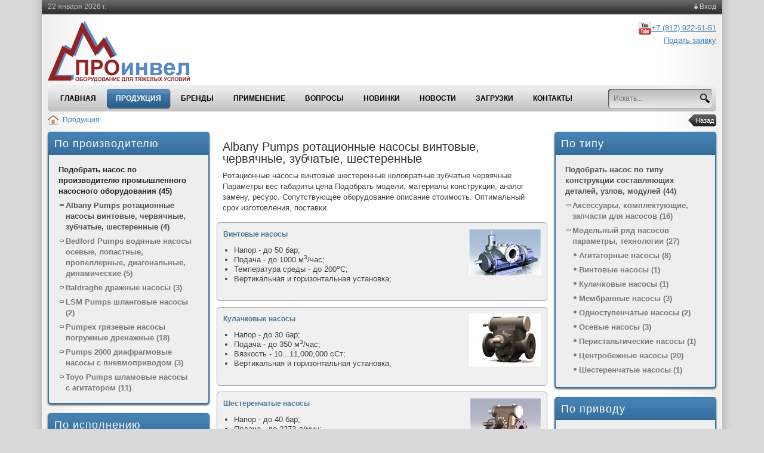

--- FILE ---
content_type: text/html; charset=utf-8
request_url: http://www.proinvel.ru/rotacionnye-nasosy-vintovye-shesterennye-kolovratnye-zubchatye-chervyachnye
body_size: 128475
content:
<!DOCTYPE html PUBLIC "-//W3C//DTD XHTML 1.0 Transitional//EN" "http://www.w3.org/TR/xhtml1/DTD/xhtml1-transitional.dtd">
<html  xml:lang="ru-RU" lang="ru-RU" xmlns="http://www.w3.org/1999/xhtml">
<head id="Head"><meta content="text/html; charset=UTF-8" http-equiv="Content-Type" /><title>
	Ротационные насосы винтовые шестеренные коловратные зубчатые червячные
</title><meta id="MetaDescription" name="DESCRIPTION" content="Ротационные насосы винтовые шестеренные коловратные зубчатые червячные Параметры вес габариты цена Подобрать модели, материалы конструкции, аналог замену, ресурс. Сопутствующее оборудование описание стоимость. Оптимальный срок изготовления, поставки." /><meta id="MetaKeywords" name="KEYWORDS" content="Ротационные насосы винтовые шестеренные коловратные зубчатые червячные" /><meta id="MetaRobots" name="ROBOTS" content="INDEX, FOLLOW" /><link href="/Portals/_default/default.css?cdv=206" media="all" type="text/css" rel="stylesheet"/><link href="/DesktopModules/PackFlashPublish/ArticleList/module.css?cdv=206" media="all" type="text/css" rel="stylesheet"/><link href="/DesktopModules/HTML/module.css?cdv=206" media="all" type="text/css" rel="stylesheet"/><link href="/Resources/Search/SearchSkinObjectPreview.css?cdv=206" media="all" type="text/css" rel="stylesheet"/><link href="/DesktopModules/PackFlashPublish/module.css?cdv=206" media="all" type="text/css" rel="stylesheet"/><link href="/Portals/_default/Skins/GridSkin-SteelBlue/skin.css?cdv=206" media="all" type="text/css" rel="stylesheet"/><link href="/Portals/_default/Containers/GridSkin-SteelBlue/container.css?cdv=206" media="all" type="text/css" rel="stylesheet"/><link href="/Portals/_default/Containers/GridSkin-SteelBlue/ColorHead.css?cdv=206" media="all" type="text/css" rel="stylesheet"/><link href="/Portals/1/portal.css?cdv=206" media="all" type="text/css" rel="stylesheet"/><link href="/DesktopModules/PackFlashSEO/Resources/SinglePage.css?cdv=206" media="all" type="text/css" rel="stylesheet"/><link href="/DesktopModules/PackFlashPublish/Resources/styles/styles.css?cdv=206" media="all" type="text/css" rel="stylesheet"/><script src="/Resources/libraries/jQuery/01_09_01/jquery.js?cdv=206" type="text/javascript"></script><script src="/Resources/libraries/jQuery-Migrate/01_02_01/jquery-migrate.js?cdv=206" type="text/javascript"></script><script src="/Resources/libraries/jQuery-UI/01_11_03/jquery-ui.js?cdv=206" type="text/javascript"></script><!-- Yandex.Metrika counter -->
<script type="text/javascript" >
   (function(m,e,t,r,i,k,a){m[i]=m[i]||function(){(m[i].a=m[i].a||[]).push(arguments)};
   m[i].l=1*new Date();k=e.createElement(t),a=e.getElementsByTagName(t)[0],k.async=1,k.src=r,a.parentNode.insertBefore(k,a)})
   (window, document, "script", "https://mc.yandex.ru/metrika/tag.js", "ym");

   ym(17641027, "init", {
        clickmap:true,
        trackLinks:true,
        accurateTrackBounce:true,
        webvisor:true
   });
</script>
<noscript><div><img src="https://mc.yandex.ru/watch/17641027" style="position:absolute; left:-9999px;" alt="" /></div></noscript>
<!-- /Yandex.Metrika counter -->
<!-- Global site tag (gtag.js) - Google Analytics -->
<script async src="https://www.googletagmanager.com/gtag/js?id=UA-37590098-1"></script>
<script>
  window.dataLayer = window.dataLayer || [];
  function gtag(){dataLayer.push(arguments);}
  gtag('js', new Date());

  gtag('config', 'UA-37590098-1');
</script>
<link rel='SHORTCUT ICON' href='/Portals/1/favicon.ico?ver=2017-05-31-152122-027' type='image/x-icon' /><link href="../../../DesktopModules/PackFlashPublish/ArticleList/Templates/ListNavigationThemes/PF_Vertical_Sample1/theme.css" rel="stylesheet" type="text/css" /><link href="../../../DesktopModules/PackFlashPublish/ArticleList/Templates/ListNavigationThemes/PF_Vertical_Sample1/theme.css" rel="stylesheet" type="text/css" /><link href="../../../DesktopModules/PackFlashPublish/ArticleList/Templates/ListNavigationThemes/PF_Vertical_Sample1/theme.css" rel="stylesheet" type="text/css" /><link href="../../../DesktopModules/PackFlashPublish/ArticleList/Templates/ListNavigationThemes/PF_Vertical_Sample1/theme.css" rel="stylesheet" type="text/css" /><link href="../../../DesktopModules/PackFlashPublish/ArticleList/Templates/ListNavigationThemes/PF_Vertical_Sample1/theme.css" rel="stylesheet" type="text/css" /><link href="../../../DesktopModules/PackFlashPublish/ArticleList/Templates/ListNavigationThemes/PF_Vertical_Sample1/theme.css" rel="stylesheet" type="text/css" /><link rel="stylesheet" type="text/css" href="/Portals/_default/Skins/GridSkin-SteelBlue/DNNStandard/StandardMenu.css"></link></head>
<body id="Body">
    
    <form method="post" action="/rotacionnye-nasosy-vintovye-shesterennye-kolovratnye-zubchatye-chervyachnye" id="Form" enctype="multipart/form-data">
<div class="aspNetHidden">
<input type="hidden" name="StylesheetManager_TSSM" id="StylesheetManager_TSSM" value="" />
<input type="hidden" name="ScriptManager_TSM" id="ScriptManager_TSM" value="" />
<input type="hidden" name="__EVENTTARGET" id="__EVENTTARGET" value="" />
<input type="hidden" name="__EVENTARGUMENT" id="__EVENTARGUMENT" value="" />
<input type="hidden" name="__VIEWSTATE" id="__VIEWSTATE" value="/[base64]/QvtC00L7QsdGA0LDRgtGMINC90LDRgdC+0YEg0L/[base64]/QsNGB0YLQvdGL0LUsINC/0YDQvtC/[base64]/[base64]/QvdC10LLQvNC+0L/[base64]/0L4g0YLQuNC/0YMg0L/QvtC70L7QttC10L3QuNGPINC6INC/0L7QstC10YDRhdC90L7RgdGC0Lgg0L/[base64]/[base64]/[base64]/0L4g0L7RgtGA0LDRgdC70Lgg0YXQvtC30Y/[base64]/[base64]/[base64]/0LjRidC10LLQvtC5INC+0YLRgNCw0YHQu9C4INC/[base64]/[base64]/Rh9C90YvQtSDQn9Cw0YDQsNC80LXRgtGA0Ysg0LLQtdGBINCz0LDQsdCw0YDQuNGC0Ysg0YbQtdC90LAg0J/QvtC00L7QsdGA0LDRgtGMINC80L7QtNC10LvQuCwg0LzQsNGC0LXRgNC40LDQu9GLINC60L7QvdGB0YLRgNGD0LrRhtC40LgsINCw0L3QsNC70L7QsyDQt9Cw0LzQtdC90YMsINGA0LXRgdGD0YDRgS4g0KHQvtC/0YPRgtGB0YLQstGD0Y7RidC10LUg0L7QsdC+0YDRg9C00L7QstCw0L3QuNC1INC+0L/QuNGB0LDQvdC40LUg0YHRgtC+0LjQvNC+0YHRgtGMLiDQntC/0YLQuNC80LDQu9GM0L3Ri9C5INGB0YDQvtC6INC40LfQs9C+0YLQvtCy0LvQtdC90LjRjywg0L/[base64]/[base64]/[base64]/0L7RgCAtINC00L4gMzAg0LHQsNGAOzwvbGk+CiAgICA8bGk+0J/[base64]/RgNC+0LTRg9C60YLQvtCyHwYFBV9zZWxmZBYCZg8WBB8HBbEBL0Rlc2t0b3BNb2R1bGVzL1BhY2tGbGFzaFB1Ymxpc2gvUmVzb3VyY2VzL2hhbmRsZXJzL2ltYWdlcmVzaXplLmFzaHg/[base64]/[base64]/[base64]/[base64]/QvtGAIC0g0LTQviAxNDAg0Lw8L2xpPgogICAgPGxpPtCf0L7QtNCw0YfQsCAtINC00L4gMzAwINC8PHN1cD4zPC9zdXA+L9GH0LDRgTwvbGk+CiAgICA8bGk+0KLQtdC80L/[base64]/[base64]/[base64]/0L4g0YLQuNC/[base64]/0LvQtdC60YLRg9GO0YnQuNC1LCDQt9Cw0L/[base64]/[base64]/[base64]/0L4g0YLQuNC/0YMg0L/[base64]/Qu9C40LLQvdGL0LUsINC80LDRgdC70Y/[base64]" />
</div>

<script type="text/javascript">
//<![CDATA[
var theForm = document.forms['Form'];
if (!theForm) {
    theForm = document.Form;
}
function __doPostBack(eventTarget, eventArgument) {
    if (!theForm.onsubmit || (theForm.onsubmit() != false)) {
        theForm.__EVENTTARGET.value = eventTarget;
        theForm.__EVENTARGUMENT.value = eventArgument;
        theForm.submit();
    }
}
//]]>
</script>


<script src="http://ajax.aspnetcdn.com/ajax/4.6/1/WebForms.js" type="text/javascript"></script>
<script type="text/javascript">
//<![CDATA[
window.WebForm_PostBackOptions||document.write('<script type="text/javascript" src="/WebResource.axd?d=04iDK910M_UP4BL9sL8RxmC_JHjwIlghzr8FSwmXJM-ZZRQcKWunWlOcu3yCGmmgxIEzxpQbWS23vlF90&amp;t=638901649900000000"><\/script>');//]]>
</script>



<script type="text/javascript">
//<![CDATA[
var __cultureInfo = {"name":"ru-RU","numberFormat":{"CurrencyDecimalDigits":2,"CurrencyDecimalSeparator":",","IsReadOnly":false,"CurrencyGroupSizes":[3],"NumberGroupSizes":[3],"PercentGroupSizes":[3],"CurrencyGroupSeparator":" ","CurrencySymbol":"₽","NaNSymbol":"не число","CurrencyNegativePattern":8,"NumberNegativePattern":1,"PercentPositivePattern":1,"PercentNegativePattern":1,"NegativeInfinitySymbol":"-∞","NegativeSign":"-","NumberDecimalDigits":2,"NumberDecimalSeparator":",","NumberGroupSeparator":" ","CurrencyPositivePattern":3,"PositiveInfinitySymbol":"∞","PositiveSign":"+","PercentDecimalDigits":2,"PercentDecimalSeparator":",","PercentGroupSeparator":" ","PercentSymbol":"%","PerMilleSymbol":"‰","NativeDigits":["0","1","2","3","4","5","6","7","8","9"],"DigitSubstitution":1},"dateTimeFormat":{"AMDesignator":"","Calendar":{"MinSupportedDateTime":"\/Date(-62135596800000)\/","MaxSupportedDateTime":"\/Date(253402293599999)\/","AlgorithmType":1,"CalendarType":1,"Eras":[1],"TwoDigitYearMax":2029,"IsReadOnly":false},"DateSeparator":".","FirstDayOfWeek":1,"CalendarWeekRule":0,"FullDateTimePattern":"d MMMM yyyy \u0027г.\u0027 H:mm:ss","LongDatePattern":"d MMMM yyyy \u0027г.\u0027","LongTimePattern":"H:mm:ss","MonthDayPattern":"d MMMM","PMDesignator":"","RFC1123Pattern":"ddd, dd MMM yyyy HH\u0027:\u0027mm\u0027:\u0027ss \u0027GMT\u0027","ShortDatePattern":"dd.MM.yyyy","ShortTimePattern":"H:mm","SortableDateTimePattern":"yyyy\u0027-\u0027MM\u0027-\u0027dd\u0027T\u0027HH\u0027:\u0027mm\u0027:\u0027ss","TimeSeparator":":","UniversalSortableDateTimePattern":"yyyy\u0027-\u0027MM\u0027-\u0027dd HH\u0027:\u0027mm\u0027:\u0027ss\u0027Z\u0027","YearMonthPattern":"MMMM yyyy","AbbreviatedDayNames":["Вс","Пн","Вт","Ср","Чт","Пт","Сб"],"ShortestDayNames":["Вс","Пн","Вт","Ср","Чт","Пт","Сб"],"DayNames":["воскресенье","понедельник","вторник","среда","четверг","пятница","суббота"],"AbbreviatedMonthNames":["янв","фев","мар","апр","май","июн","июл","авг","сен","окт","ноя","дек",""],"MonthNames":["Январь","Февраль","Март","Апрель","Май","Июнь","Июль","Август","Сентябрь","Октябрь","Ноябрь","Декабрь",""],"IsReadOnly":false,"NativeCalendarName":"григорианский календарь","AbbreviatedMonthGenitiveNames":["янв","фев","мар","апр","мая","июн","июл","авг","сен","окт","ноя","дек",""],"MonthGenitiveNames":["января","февраля","марта","апреля","мая","июня","июля","августа","сентября","октября","ноября","декабря",""]},"eras":[1,"наша эра",null,0]};//]]>
</script>

<script src="http://ajax.aspnetcdn.com/ajax/4.6/1/MicrosoftAjax.ru.js" type="text/javascript"></script>
<script type="text/javascript">
//<![CDATA[
(window.Sys && Sys._Application && Sys.Observer)||document.write('<script type="text/javascript" src="/ScriptResource.axd?d=XpRp2r_5rRBFsPk_2DO-0b5Of3nXndAWco2yuiP_mY8Afe21rf93X4HnxmWActSrxz9T2Le5dk8CNKtCrRT2_hkyEIfe0iZL0m3pnbZMeLWVjgwPVmXUV48YM80Uviyyv1wLRquiWHbXEGRYsz8-_3CWCLA1&t=5c0e0825"><\/script>');//]]>
</script>

<script src="http://ajax.aspnetcdn.com/ajax/4.6/1/MicrosoftAjaxWebForms.ru.js" type="text/javascript"></script>
<script type="text/javascript">
//<![CDATA[
(window.Sys && Sys.WebForms)||document.write('<script type="text/javascript" src="/ScriptResource.axd?d=tXXbzGkYaBXSRfwYdLlqyOQZJ8Wi3lxKoA3vTciR-mUB_csHFUq_C9xHbed8pfJXkK_ASN4mV-KkqsADF-wP4MoXz-RqMbD3YBlaX4li9jF9wNWXHeMDCc11FK5bas4OkxQuO8Cyocp0C8EapnVmzIbCHZfUcCo6osG91Q2&t=5c0e0825"><\/script>');//]]>
</script>

<div class="aspNetHidden">

	<input type="hidden" name="__VIEWSTATEGENERATOR" id="__VIEWSTATEGENERATOR" value="CA0B0334" />
	<input type="hidden" name="__EVENTVALIDATION" id="__EVENTVALIDATION" value="/wEdAAUAh5HU0plBh/Wvq15T8VaT4jcfWoh7MlbeNyTwNfR2OvYO1iD380+uQ6Ifxi9l6wBXyfNnC2LjR4Gt1Zo90L2sIJWE4Jsg+tfguQrQbLlbQAjhgnDx0bBzyAd/w7CNN7Wip73u" />
</div><script src="/js/dnn.js?cdv=206" type="text/javascript"></script><script src="/js/dnn.modalpopup.js?cdv=206" type="text/javascript"></script><script src="/js/dnn.servicesframework.js?cdv=206" type="text/javascript"></script><script src="/js/dnncore.js?cdv=206" type="text/javascript"></script><script src="/Resources/Search/SearchSkinObjectPreview.js?cdv=206" type="text/javascript"></script><script type="text/javascript">
//<![CDATA[
Sys.WebForms.PageRequestManager._initialize('ScriptManager', 'Form', [], [], [], 90, '');
//]]>
</script>

        
        
        
<!--[if lt IE 9]> 
	<script src="http://css3-mediaqueries-js.googlecode.com/svn/trunk/css3-mediaqueries.js"></script> 
<![endif]--> 	
<script type="text/javascript" language="javascript">
	<!--
	$(document).ready(function() {
		$('head').append('<meta name="viewport" content="width=device-width, minimum-scale=1.0, maximum-scale=2.0"/>');
	});
	/**/
	$(function()
	{
	$("#mostrar").click(function(event) {
	event.preventDefault();
	$("#menubox").slideToggle();
	});	});
	-->
</script>
<div id="DNN6">
	<div class="row">
		<div class="topbar">
			<span id="dnn_dnnCURRENTDATE_lblDate" class="fleft CurrentDate">22 января 2026 г.</span>

			<a id="dnn_dnnLogin_loginLink" title="Вход" class="fright login" rel="nofollow" onclick="return dnnModal.show(&#39;http://www.proinvel.ru/Login?returnurl=/rotacionnye-nasosy-vintovye-shesterennye-kolovratnye-zubchatye-chervyachnye&amp;popUp=true&#39;,/*showReturn*/true,300,650,true,&#39;&#39;)" href="http://www.proinvel.ru/Login?returnurl=%2frotacionnye-nasosy-vintovye-shesterennye-kolovratnye-zubchatye-chervyachnye">Вход</a>

			

			<div class="clr"></div>
		</div>
		<div id="dnnheader">
			<div class="fleft logo">
				<a id="dnn_dnnLogo_hypLogo" title="Проинвел насосы Pumpex, Toyo, Pumps 2000, LSM, Italdraghe, Bedford, Albany" href="http://www.proinvel.ru/%d0%bd%d0%b0%d1%81%d0%be%d1%81%d1%8b-albany-bedford-italdraghe-lsm-pumps-2000-pumpex-toyo"><img id="dnn_dnnLogo_imgLogo" src="/Portals/1/Images/Proinvel_Logo_1.1_2015.png?ver=2015-03-17-184808-017" alt="Проинвел насосы Pumpex, Toyo, Pumps 2000, LSM, Italdraghe, Bedford, Albany" /></a>
				<div id="dnn_LogoPane" class="DNNEmptyPane"></div>
			</div>
			<div id="dnn_HeadPane" class="HeadPane fright"><div class="DnnModule DnnModule-DNN_HTML DnnModule-1183"><a name="1183"></a><div id="dnn_ctr1183_ContentPane"><!-- Start_Module_1183 --><div id="dnn_ctr1183_ModuleContent" class="DNNModuleContent ModDNNHTMLC">
	<div id="dnn_ctr1183_HtmlModule_lblContent" class="Normal">
	<div id="proinvel-top-contact"><span class="socialbar"><a target="_blank" href="https://www.youtube.com/user/proinvel"><img title="Смотреть на YouTube" alt="Смотреть на YouTube" src="/portals/1/Images/ui/icn-youtube22.png" /></a></span><a href="/Contacts">+7 (812) 922-61-51</a></div>
<div><a href="/Contacts/Enquiry" id="proinvel-btn-request">Подать заявку</a></div>
<p>&nbsp;</p>
</div>

</div><noindex><!-- End_Module_1183 --></div>
</div></div>
			<div class="clr"></div>
		</div>
	</div>
	<div class="row">
		<div id="dnnmenu">
			<div class="menuback">
				<a href="#" id="mostrar">Menu</a>
				<div class="searchbox">
					<span id="dnn_dnnSEARCH_ClassicSearch">
    
    
    <span class="searchInputContainer" data-moreresults="Показать больше" data-noresult="Ничего не найдено">
        <input name="dnn$dnnSEARCH$txtSearch" type="text" maxlength="255" size="20" id="dnn_dnnSEARCH_txtSearch" class="NormalTextBox" autocomplete="off" placeholder="Искать..." />
        <a class="dnnSearchBoxClearText"></a>
    </span>
    <a id="dnn_dnnSEARCH_cmdSearch" class="SkinObject" href="javascript:__doPostBack(&#39;dnn$dnnSEARCH$cmdSearch&#39;,&#39;&#39;)"><span></span></a>
</span>


<script type="text/javascript">
    $(function() {
        if (typeof dnn != "undefined" && typeof dnn.searchSkinObject != "undefined") {
            var searchSkinObject = new dnn.searchSkinObject({
                delayTriggerAutoSearch : 400,
                minCharRequiredTriggerAutoSearch : 2,
                searchType: 'S',
                enableWildSearch: true,
                cultureCode: 'ru-RU',
                portalId: -1
                }
            );
            searchSkinObject.init();
            
            
            // attach classic search
            var siteBtn = $('#dnn_dnnSEARCH_SiteRadioButton');
            var webBtn = $('#dnn_dnnSEARCH_WebRadioButton');
            var clickHandler = function() {
                if (siteBtn.is(':checked')) searchSkinObject.settings.searchType = 'S';
                else searchSkinObject.settings.searchType = 'W';
            };
            siteBtn.on('change', clickHandler);
            webBtn.on('change', clickHandler);
            
            
        }
    });
</script>

				</div>
				<div id="menubox">
					<div class="cssmenu">
    <ul class="level">
	    
	<li class="item first"><a href="http://www.proinvel.ru/насосы-albany-bedford-italdraghe-lsm-pumps-2000-pumpex-toyo"><span>Главная</span></a></li>

	<li class="item current Breadcrumb"><a href="http://www.proinvel.ru/Продукция/tabid/535/"><span>Продукция</span></a></li>

	<li class="item haschild"><a href="http://www.proinvel.ru/насосы-для-вязких-сред-нефтепродуктов-битума-топлива-мазута-масел"><span>Бренды</span></a>
			    <ul class="level0">
				    
	<li class="item first haschild"><a href="http://www.proinvel.ru/о-компании-albany-pumps-англия-производитель-шестеренчатых-винтовых-кулачковых-насосов" class=" subhaschild">Albany-Pumps Англия</a>
		<ul class="level1">
	<li class="item first"><a href="http://www.proinvel.ru/винтовые-насосы-albany-pumps-топливные-масляные-циркуляционные-судовые-насосы" class="">Винтовые модели</a></li>

	<li class="item"><a href="http://www.proinvel.ru/шестеренчатые-насосы-объемные-шестеренные-насосы-albany-для-вязких-сред" class="">Шестеренные модели</a></li>

	<li class="item"><a href="http://www.proinvel.ru/кулачковые-насосы-коловратные-насосы-объемные-коловратные-насосы-albany-pumps-для-вязких-продуктов" class="">Кулачковые модели</a></li>

	<li class="item end"><a href="http://www.proinvel.ru/центробежные-насосы-для-масла-топлива-нефти-нефтепродуктов-albany-pumps" class="">Центробежные модели</a></li>
</ul></li>

	<li class="item haschild"><a href="http://www.proinvel.ru/proizvoditel-osevyh-lopastnyh-spiralnyh-nasosov-smeshannogo-potoka" class=" subhaschild">Bedford-Pumps Англия</a>
		<ul class="level1">
	<li class="item first"><a href="http://www.proinvel.ru/осевые-насосы-высокои-производительности-погружные" class="">Осевая серия SA/ SB</a></li>

	<li class="item"><a href="http://www.proinvel.ru/вертикальные-лопастные-насосы-в-колонне-bedford-pumps-осевые-насосы-серии-da-db" class="">Серия лопастная в колонне DA/ DB</a></li>

	<li class="item"><a href="http://www.proinvel.ru/спиральные-насосы-сухои-установки-центробежные-вертикальные-погружные" class="">Спиральная серия SV</a></li>

	<li class="item end"><a href="http://www.proinvel.ru/одноступенчатые-центробежные-насосы-смешанного-потока-сухие-для-стоков" class="">Серия смешанного потока DV</a></li>
</ul></li>

	<li class="item haschild"><a href="http://www.proinvel.ru/насосы-italdraghe-землесосные-руфулерные-грунтозаборные-багерные" class=" subhaschild">Italdraghe S.p.A. Италия</a>
		<ul class="level1">
	<li class="item first"><a href="http://www.proinvel.ru/дноуглубительныи-насос-гидропривод-рыхлящая-фреза-насадка-экскаватора" class="">Дноуглубительные насадки с рыхлящей фрезой</a></li>

	<li class="item end"><a href="http://www.proinvel.ru/грунтонасосы-грунтонасосныи-агрегат-дражныи-насос-бустерная-станция-italdraghe" class="">Грунтонасосы</a></li>
</ul></li>

	<li class="item"><a href="http://www.proinvel.ru/Перистальтические-насосы-шланговые-трубчатые-насосы" class="">LSM-Pumps Дания</a></li>

	<li class="item haschild"><a href="http://www.proinvel.ru/погружнои-промышленныи-насос-дренажныи-шламовыи-как-выбрать-купить" class=" subhaschild">Pumpex Швеция</a>
		<ul class="level1">
	<li class="item first"><a href="http://www.proinvel.ru/насос-промышленныи-погружнои-дренажныи-технические-параметры-код-тнвэд" class="">Погружные дренажные помпы 0,46...61 кВт</a></li>

	<li class="item"><a href="http://www.proinvel.ru/шламовыи-промышленныи-погружнои-насос-плавным-пуском-термозащитои-ip68" class="">Погружные шламовые помпы 0,9...27,5 кВт</a></li>

	<li class="item end haschild"><a href="http://www.proinvel.ru/шламовыи-погружнои-промышленныи-насос-трехфазныи-герметичныи-подобрать" class=" subhaschild">Погружные шламовые помпы SK 3...27 кВт</a>
		<ul class="level2">
	<li class="item first end"><a href="http://www.proinvel.ru/насосы-погружные-промышленные-грязевые-центробежные-параметры-габариты" class="">Преимущества SK</a></li>
</ul></li>
</ul></li>

	<li class="item haschild"><a href="http://www.proinvel.ru/membrannyi-nasos-vozdushnym-privodom-dlya-zhidkostei-shlama-vody-pulpy" class=" subhaschild">Pumps-2000 Австралия</a>
		<ul class="level1">
	<li class="item first"><a href="http://www.proinvel.ru/diafragmovyi-nasos-iz-plastmassy-dlya-stochnyh-vod-abraziva-himii-masla" class="">Серия Yellow</a></li>

	<li class="item"><a href="http://www.proinvel.ru/diafragmennyi-nasos-iz-plastika-ogneupornyi-antistaticheskii-prochnyi" class="">Серия Red</a></li>

	<li class="item end"><a href="http://www.proinvel.ru/plastmassovyi-nasos-vozduh-voda-himstoikii-germetichnyi-ekonomichnyi" class="">Серия Black</a></li>
</ul></li>

	<li class="item end haschild"><a href="http://www.proinvel.ru/низкооборотные-центробежные-шламовые-насосы-для-тяжелых-режимов-работы" class=" subhaschild">Toyo-Pumps Япония</a>
		<ul class="level1">
	<li class="item first"><a href="http://www.proinvel.ru/nasos-peskovoi-pogruzhnoi-elektricheskii-centrobezhnyi-moschnyi-monoblochnyi" class="">Погружные версии DP 2,2...110кВт</a></li>

	<li class="item"><a href="http://www.proinvel.ru/gidravlicheskii-shlamovyi-pogruzhnoi-nasos-gidronasos-peska-ila-graviya" class="">Погружные- версии DPH 11...124кВт</a></li>

	<li class="item"><a href="http://www.proinvel.ru/шламовыи-насос-песковои-погружнои-насос-с-агитатором-toyo-серии-gr-япония" class="">Погружные- версии GR 2,2...11кВт</a></li>

	<li class="item"><a href="http://www.proinvel.ru/грунтовые-насосы-шламовые-погружные-агитаторные-насосы-для-бентонита-toyo-et" class="">Погружные- версии ET 0,75...15кВт</a></li>

	<li class="item"><a href="http://www.proinvel.ru/пульповые-насосы-погружные-центробежные-на-опорнои-раме-съемное-колено" class="">Погружные- версии DPE 2,2...55кВт</a></li>

	<li class="item"><a href="http://www.proinvel.ru/горизонтальные-шламовые-насосы-амфибии-вертикальные-бустерные-насосы-toyo-vh" class="">Горизонтальные- версии VH 1,5...30кВт</a></li>

	<li class="item"><a href="http://www.proinvel.ru/вертикальные-шламовые-насосы-для-смешивания-погружнои-сухои-установки" class="">Вертикальные- версии VHA 2,2-22кВт</a></li>

	<li class="item"><a href="http://www.proinvel.ru/полупогружные-насосы-шламовые-центробежные-износостоикие-с-рыхлителем" class="">Полупогружные- версии DV 2,2...110кВт</a></li>

	<li class="item end"><a href="http://www.proinvel.ru/pogruzhnye-ekskavatory-ryhlyaschie-mehanicheskie-frezy-frezernye-ryhliteli" class="">Подводные экскаваторы - рыхлящие фрезы</a></li>
</ul></li>

			    </ul></li>

	<li class="item"><a href="http://www.proinvel.ru/насосы-albany-bedford-lsm-toyo-pumps-2000-pumpex-italdraghe"><span>Применение</span></a></li>

	<li class="item"><a href="http://www.proinvel.ru/применение-установка-использование-насосов-как-перекачать-осушить"><span>Вопросы</span></a></li>

	<li class="item"><a href="http://www.proinvel.ru/насосы-модели-серии-конструкции-типы-виды-версии-генерации-семеиства"><span>Новинки</span></a></li>

	<li class="item"><a href="http://www.proinvel.ru/поставщик-импортного-насосного-оборудования-новости-мировои-индустрии"><span>Новости</span></a></li>

	<li class="item"><a href="http://www.proinvel.ru/документация-albany-bedford-pumpex-pumps-2000-toyo-lsm-italdraghe"><span>Загрузки</span></a></li>

	<li class="item end haschild"><a href="http://www.proinvel.ru/проинвел-ооо-контакты"><span>Контакты</span></a>
			    <ul class="level0">
				    
	<li class="item first end"><a href="http://www.proinvel.ru/подать-заявку-на-насосы-комплектующие-запасные-части-онлаин" class="">Подать заявку онлайн</a></li>

			    </ul></li>

    </ul>
</div>



				</div>
				<div class="clr"></div>
			</div>
		</div>
		<div id="dnncontent">
			<div class="dnnbreader FullPane">
				<a href="http://www.proinvel.ru/насосы-albany-bedford-italdraghe-lsm-pumps-2000-pumpex-toyo" class="backhome"></a>
				<a onclick="history.back()" class="tabback" title="Back">&nbsp; &nbsp; <span id="dnn_dnnTEXT_Back_lblText" class="Normal">Назад</span>
</a>
				<div class="breader">
					<span id="dnn_dnnBreadcrumb_lblBreadCrumb"><a href="http://www.proinvel.ru/Продукция/tabid/535/" class="breadcrumb">Продукция</a></span>

				</div>
			</div>
			<div id="dnn_TopPane" class="FullPane DNNEmptyPane"></div>
				<div class="panes">
					<div id="dnn_TopleftPane" class="fleft TopLeftPane DNNEmptyPane"></div>
					<div id="dnn_TopRightPane" class="fright TopRightPane DNNEmptyPane"></div>
					<div class="clr"></div>
				</div>
				<div class="panes">
					<div id="dnn_TAColPane" class="fleft TAColPane DNNEmptyPane"></div>
					<div id="dnn_TBColPane" class="fleft TBColPane DNNEmptyPane"></div>
					<div id="dnn_TCColPane" class="fright TCColPane DNNEmptyPane"></div>
					<div class="clr"></div>
				</div>
			<div id="dnn_ContentPane" class="FullPane DNNEmptyPane"></div>
				<div class="panes">
					<div id="dnn_LeftThreePane" class="fleft LeftThreePane DNNEmptyPane"></div>
					<div id="dnn_RightNinePane" class="fright RightNinePane DNNEmptyPane"></div>
					<div class="clr"></div>
				</div>
				<div class="panes">
					<div id="dnn_LeftPane" class="fleft LeftPane"><div class="DnnModule DnnModule-PackFlash_PublishList DnnModule-1140"><a name="1140"></a>
<div class="colorhead">
		<div class="visi"></div>
		<h2><span id="dnn_ctr1140_dnnTitle_titleLabel" class="ctitle">По производителю</span>


</h2>
</div>
<div class="c_colorbox">
	<div class="Middle">
        <div id="dnn_ctr1140_ContentPane" class="containerpane"><!-- Start_Module_1140 --><noindex><div id="dnn_ctr1140_ModuleContent" class="DNNModuleContent ModPackFlashPublishListC">
	<div id="divSplashClass_1140"></div>
<script type="text/javascript" language="javascript">
function SetADTCookie(TemplateName)
{
   //alert(TemplateName);
   setCookie("ArticleDetailTemplate",TemplateName,1);
  //alert(getCookie("ArticleDetailTemplate"));
}

function setCookie(c_name,value,expiredays)
{
    var exdate=new Date();
    exdate.setDate(exdate.getDate()+expiredays); //alert(exdate.toGMTString());alert(expiredays);
    document.cookie=c_name+ "=" +value+
    ((expiredays==null) ? "" : ";expires="+exdate.toGMTString()+";path=/");
}

function getCookie(c_name)
{
if (document.cookie.length>0)
  {
  c_start=document.cookie.indexOf(c_name + "=");
  if (c_start!=-1)
    {
    c_start=c_start + c_name.length+1;
    c_end=document.cookie.indexOf(";",c_start);
    if (c_end==-1) c_end=document.cookie.length;
    return unescape(document.cookie.substring(c_start,c_end));
    }
  }
return "";
}

function ShowDivFlowPlayerWithLightBox(PopUpDivID, OverLayDivID, moduleID, imageURL) {

    if (imageURL != '') {
        var divSplashClass = document.getElementById('divSplashClass_' + moduleID);
        if (divSplashClass != null) {
            divSplashClass.innerHTML = '<style> .flowplayer.is-splash { background: url(' + imageURL + ') no-repeat;  background-position:center; background-size : 100% 100%;} </style> ';
        }

    }
    jQuery('.ListVideoPopup_' + moduleID).children().appendTo('#Body');

    var PopupDiv = document.getElementById(PopUpDivID);
    var OverlayDiv = document.getElementById(OverLayDivID);

    if (PopupDiv != null) {
        PopupDiv.style.display = "block";
    }

    if (OverlayDiv != null) {
        OverlayDiv.style.display = "block";
    }
    
    
}
function CloseDivFlowPlayerWithLightBox(PopUpDivID, OverLayDivID, ModuleId,VideoID) {
    var PopupDiv = document.getElementById(PopUpDivID);
    var OverlayDiv = document.getElementById(OverLayDivID);

    if (PopupDiv != null) {
        PopupDiv.style.display = "none";
    }

    if (OverlayDiv != null) {
        OverlayDiv.style.display = "none";
    }

    try {
        if (PopUpDivID.indexOf("Embed") != -1) {
            var divHtml = PopupDiv.innerHTML;
            PopupDiv.innerHTML = "";
            PopupDiv.innerHTML = divHtml;
        }
        else {
            $("#player_" + ModuleId + '_' + VideoID).remove();
            $('<div />').attr('id','player_' + ModuleId + '_' + VideoID).appendTo(PopupDiv); 
        }

        var divSplashClass = document.getElementById('divSplashClass_' + ModuleId);
        if (divSplashClass != null) {
            divSplashClass.innerHTML = "";
        }
        
    }
    catch (Error) {
        alert("There was an error in stopping video.please click the video again, stop the video manually and close the popup");
    }

}

//book Mark Functions
var pfViewTop = 0;
var pf_isSafari = true;
var pf_scrollElement = jQuery("html");
    if(pf_isSafari)
    {
        pf_scrollElement = jQuery("body");
    }

    function BookMarkClick(RefItemID) {
       
        pfViewTop = jQuery(pf_scrollElement).scrollTop();
        jQuery('#div' + RefItemID).show();
        jQuery(pf_scrollElement).scrollTop(jQuery('#pfitem' + RefItemID).offset().top);
    }

    function ReturnToBookMark(RefItemID) {
        jQuery('#div' + RefItemID).hide();
        pfViewTop = jQuery(pf_scrollElement).scrollTop(pfViewTop);
    }

function ProcessRSVPButtonClick(ModuleID, EventID, UserID, PortalID, RsvpButtonText, RsvpedButtonText, isRsvpWithFormMaster, FormMasterTabUrl) {

    var TargetURL = "/DesktopModules/PackFlashPublish/ArticleList/controls/GetTabArticles.aspx/ProcessRSVPClick";

    var params = '{ "ModuleID": "' + ModuleID + '" , "EventID": "' + EventID + '" , "UserID": "' + UserID + '" , "PortalID": "' + PortalID + '", "isRsvpWithFormMaster": "' + isRsvpWithFormMaster + '"}';

    var RSVPbtn = document.getElementById("RSVP_" + ModuleID + "_" + EventID);
    if (RSVPbtn != null) {
        RSVPbtn.value = "process..";
    }

    jQuery.ajax({
        type: "POST",
        cache: "true",
        data: params,
        url: TargetURL,
        contentType: "application/json; charset=utf-8",
        dataType: "json",
        success: function(result) {
            FinalRSVPProcess(result, ModuleID, EventID, RsvpButtonText, RsvpedButtonText, isRsvpWithFormMaster,FormMasterTabUrl);
        }
    });

    return false;
}

function FinalRSVPProcess(data, ModuleID, EventID, RsvpButtonText, RsvpedButtonText, isRsvpWithFormMaster, FormMasterTabUrl) {
    if (data.hasOwnProperty("d")) { data = data.d; }
    data = jQuery.parseJSON(data);

    var RSVPbtn = document.getElementById("RSVP_" + ModuleID + "_" + EventID);
    if (RSVPbtn != null) {
        if (data.result == "1") {
            RSVPbtn.value = RsvpedButtonText;
            RSVPbtn.className = "RsvpedButton";
        }
        else if (data.result == "2") {
            RSVPbtn.value = RsvpButtonText;
            RSVPbtn.className = "RsvpButton";
            if (isRsvpWithFormMaster) {
                RSVPbtn.setAttribute("onClick", "javascript:location.href='" + FormMasterTabUrl + "';");
            }
        }
    }
}
</script>



<div id="dnn_ctr1140_ArticleList_pnlUpdate">
		
<div id="dnn_ctr1140_ArticleList_ctl00_pnlCopyright">
			 
<!-- 
###################################################
#                                                 #
#   PackFlash Navigation System                   #
#                                                 #
#                                                 #
###################################################

 -->

		</div>

<div id="dnn_ctr1140_ArticleList_ctl00_MenuDiv">
<div class="CategoryLeftMenuWrapper">
<div class="PfPubNav"><ul id="PfCategoriesNavUl">

<li class="Active First" id="PfCategoriesNavUl_Level0_1"><a class="Active" href="http://www.proinvel.ru/proizvoditeli-nasosy-oborudovanie-nasosnoe-promyshlennoe-sait-podobrat"><span class="MenuText">Подобрать насос по производителю промышленного насосного оборудования (45)</span></a>
<ul>
<li class="Active First" id="PfCategoriesNavUl_Level0_1_Level1_1"><a class="Active" href="http://www.proinvel.ru/rotacionnye-nasosy-vintovye-shesterennye-kolovratnye-zubchatye-chervyachnye">Albany Pumps ротационные насосы винтовые, червячные, зубчатые, шестеренные (4)</a></li>
<li class="Inactive" id="PfCategoriesNavUl_Level0_1_Level1_2"><a class="Inactive" href="http://www.proinvel.ru/vodyanye-nasosy-osevye-propellernye-diagonalnye-dinamicheskie-lopastnye">Bedford Pumps водяные насосы осевые, лопастные, пропеллерные, диагональные, динамические (5)</a></li>
<li class="Inactive" id="PfCategoriesNavUl_Level0_1_Level1_3"><a class="Inactive" href="http://www.proinvel.ru/drazhnye-nasosy-harakteristiki-gabarity-ves-cena-modeli-serii-podobrat">Italdraghe дражные насосы (3)</a></li>
<li class="Inactive" id="PfCategoriesNavUl_Level0_1_Level1_4"><a class="Inactive" href="http://www.proinvel.ru/shlangovye-nasosy-parametry-gabarity-cena-modeli-versii-serii-podobrat">LSM Pumps шланговые насосы (2)</a></li>
<li class="Inactive" id="PfCategoriesNavUl_Level0_1_Level1_5"><a class="Inactive" href="http://www.proinvel.ru/gryazevye-nasosy-pogruzhnye-drenazhnye-osushitelnye-nechistotnye-parametry">Pumpex грязевые насосы погружные дренажные (18)</a></li>
<li class="Inactive" id="PfCategoriesNavUl_Level0_1_Level1_6"><a class="Inactive" href="http://www.proinvel.ru/diafragmovye-nasosy-pnevmoprivodom-parametry-gabarity-cena-ves-serii">Pumps 2000 диафрагмовые насосы с пневмоприводом (3)</a></li>
<li class="Inactive Last" id="PfCategoriesNavUl_Level0_1_Level1_7"><a class="Inactive" href="http://www.proinvel.ru/shlamovye-nasosy-agitatorom-parametry-gabarity-cena-lineiki-podobrat">Toyo Pumps шламовые насосы с агитатором (11)</a></li>
</ul>
</li>
</ul>

</div></div>
</div>

	</div>



</div></noindex><!-- End_Module_1140 --></div>
    </div>
</div>
<div class="c_footer">
        
        
        
        
</div>
</div><div class="DnnModule DnnModule-PackFlash_PublishList DnnModule-1188"><a name="1188"></a>
<div class="colorhead">
		<div class="visi"></div>
		<h2><span id="dnn_ctr1188_dnnTitle_titleLabel" class="ctitle">По исполнению</span>


</h2>
</div>
<div class="c_colorbox">
	<div class="Middle">
        <div id="dnn_ctr1188_ContentPane" class="containerpane"><!-- Start_Module_1188 --><noindex><div id="dnn_ctr1188_ModuleContent" class="DNNModuleContent ModPackFlashPublishListC">
	<div id="divSplashClass_1188"></div>
<script type="text/javascript" language="javascript">
function SetADTCookie(TemplateName)
{
   //alert(TemplateName);
   setCookie("ArticleDetailTemplate",TemplateName,1);
  //alert(getCookie("ArticleDetailTemplate"));
}

function setCookie(c_name,value,expiredays)
{
    var exdate=new Date();
    exdate.setDate(exdate.getDate()+expiredays); //alert(exdate.toGMTString());alert(expiredays);
    document.cookie=c_name+ "=" +value+
    ((expiredays==null) ? "" : ";expires="+exdate.toGMTString()+";path=/");
}

function getCookie(c_name)
{
if (document.cookie.length>0)
  {
  c_start=document.cookie.indexOf(c_name + "=");
  if (c_start!=-1)
    {
    c_start=c_start + c_name.length+1;
    c_end=document.cookie.indexOf(";",c_start);
    if (c_end==-1) c_end=document.cookie.length;
    return unescape(document.cookie.substring(c_start,c_end));
    }
  }
return "";
}

function ShowDivFlowPlayerWithLightBox(PopUpDivID, OverLayDivID, moduleID, imageURL) {

    if (imageURL != '') {
        var divSplashClass = document.getElementById('divSplashClass_' + moduleID);
        if (divSplashClass != null) {
            divSplashClass.innerHTML = '<style> .flowplayer.is-splash { background: url(' + imageURL + ') no-repeat;  background-position:center; background-size : 100% 100%;} </style> ';
        }

    }
    jQuery('.ListVideoPopup_' + moduleID).children().appendTo('#Body');

    var PopupDiv = document.getElementById(PopUpDivID);
    var OverlayDiv = document.getElementById(OverLayDivID);

    if (PopupDiv != null) {
        PopupDiv.style.display = "block";
    }

    if (OverlayDiv != null) {
        OverlayDiv.style.display = "block";
    }
    
    
}
function CloseDivFlowPlayerWithLightBox(PopUpDivID, OverLayDivID, ModuleId,VideoID) {
    var PopupDiv = document.getElementById(PopUpDivID);
    var OverlayDiv = document.getElementById(OverLayDivID);

    if (PopupDiv != null) {
        PopupDiv.style.display = "none";
    }

    if (OverlayDiv != null) {
        OverlayDiv.style.display = "none";
    }

    try {
        if (PopUpDivID.indexOf("Embed") != -1) {
            var divHtml = PopupDiv.innerHTML;
            PopupDiv.innerHTML = "";
            PopupDiv.innerHTML = divHtml;
        }
        else {
            $("#player_" + ModuleId + '_' + VideoID).remove();
            $('<div />').attr('id','player_' + ModuleId + '_' + VideoID).appendTo(PopupDiv); 
        }

        var divSplashClass = document.getElementById('divSplashClass_' + ModuleId);
        if (divSplashClass != null) {
            divSplashClass.innerHTML = "";
        }
        
    }
    catch (Error) {
        alert("There was an error in stopping video.please click the video again, stop the video manually and close the popup");
    }

}

//book Mark Functions
var pfViewTop = 0;
var pf_isSafari = true;
var pf_scrollElement = jQuery("html");
    if(pf_isSafari)
    {
        pf_scrollElement = jQuery("body");
    }

    function BookMarkClick(RefItemID) {
       
        pfViewTop = jQuery(pf_scrollElement).scrollTop();
        jQuery('#div' + RefItemID).show();
        jQuery(pf_scrollElement).scrollTop(jQuery('#pfitem' + RefItemID).offset().top);
    }

    function ReturnToBookMark(RefItemID) {
        jQuery('#div' + RefItemID).hide();
        pfViewTop = jQuery(pf_scrollElement).scrollTop(pfViewTop);
    }

function ProcessRSVPButtonClick(ModuleID, EventID, UserID, PortalID, RsvpButtonText, RsvpedButtonText, isRsvpWithFormMaster, FormMasterTabUrl) {

    var TargetURL = "/DesktopModules/PackFlashPublish/ArticleList/controls/GetTabArticles.aspx/ProcessRSVPClick";

    var params = '{ "ModuleID": "' + ModuleID + '" , "EventID": "' + EventID + '" , "UserID": "' + UserID + '" , "PortalID": "' + PortalID + '", "isRsvpWithFormMaster": "' + isRsvpWithFormMaster + '"}';

    var RSVPbtn = document.getElementById("RSVP_" + ModuleID + "_" + EventID);
    if (RSVPbtn != null) {
        RSVPbtn.value = "process..";
    }

    jQuery.ajax({
        type: "POST",
        cache: "true",
        data: params,
        url: TargetURL,
        contentType: "application/json; charset=utf-8",
        dataType: "json",
        success: function(result) {
            FinalRSVPProcess(result, ModuleID, EventID, RsvpButtonText, RsvpedButtonText, isRsvpWithFormMaster,FormMasterTabUrl);
        }
    });

    return false;
}

function FinalRSVPProcess(data, ModuleID, EventID, RsvpButtonText, RsvpedButtonText, isRsvpWithFormMaster, FormMasterTabUrl) {
    if (data.hasOwnProperty("d")) { data = data.d; }
    data = jQuery.parseJSON(data);

    var RSVPbtn = document.getElementById("RSVP_" + ModuleID + "_" + EventID);
    if (RSVPbtn != null) {
        if (data.result == "1") {
            RSVPbtn.value = RsvpedButtonText;
            RSVPbtn.className = "RsvpedButton";
        }
        else if (data.result == "2") {
            RSVPbtn.value = RsvpButtonText;
            RSVPbtn.className = "RsvpButton";
            if (isRsvpWithFormMaster) {
                RSVPbtn.setAttribute("onClick", "javascript:location.href='" + FormMasterTabUrl + "';");
            }
        }
    }
}
</script>



<div id="dnn_ctr1188_ArticleList_pnlUpdate">
		
<div id="dnn_ctr1188_ArticleList_ctl00_pnlCopyright">
			 
<!-- 
###################################################
#                                                 #
#   PackFlash Navigation System                   #
#                                                 #
#                                                 #
###################################################

 -->

		</div>

<div id="dnn_ctr1188_ArticleList_ctl00_MenuDiv">
<div class="CategoryLeftMenuWrapper">
<div class="PfPubNav"><ul id="PfCategoriesNavUl">

<li class="Inactive First" id="PfCategoriesNavUl_Level0_1"><a class="Inactive" href="http://www.proinvel.ru/nasosy-polozhenie-poverhnosti-zhidkosti-smesi-sredy-substancii-perekachki"><span class="MenuText">Подобрать насос по типу положения к поверхности перекачиваемой жидкости (17)</span></a>
<ul>
<li class="Inactive First" id="PfCategoriesNavUl_Level0_1_Level1_1"><a class="Inactive" href="http://www.proinvel.ru/poverhnostnye-nasosy-harakteristiki-gabarity-ves-cena-modeli-podobrat">Поверхностные насосы (13)</a></li>
<li class="Inactive" id="PfCategoriesNavUl_Level0_1_Level1_2"><a class="Inactive" href="http://www.proinvel.ru/pogruzhnye-nasosy-parametry-gabarity-cena-modeli-versii-serii-podobrat">Погружные насосы (18)</a></li>
<li class="Inactive Last" id="PfCategoriesNavUl_Level0_1_Level1_3"><a class="Inactive" href="http://www.proinvel.ru/polupogruzhnye-nasosy-harakteristiki-gabarity-ves-cena-modeli-podobrat">Полупогружные насосы (8)</a></li>
</ul>
</li>
</ul>

</div></div>
</div>

	</div>



</div></noindex><!-- End_Module_1188 --></div>
    </div>
</div>
<div class="c_footer">
        
        
        
        
</div>
</div><div class="DnnModule DnnModule-PackFlash_PublishList DnnModule-1165"><a name="1165"></a>
<div class="colorhead">
		<div class="visi"></div>
		<h2><span id="dnn_ctr1165_dnnTitle_titleLabel" class="ctitle">По отрасли</span>


</h2>
</div>
<div class="c_colorbox">
	<div class="Middle">
        <div id="dnn_ctr1165_ContentPane" class="containerpane"><!-- Start_Module_1165 --><noindex><div id="dnn_ctr1165_ModuleContent" class="DNNModuleContent ModPackFlashPublishListC">
	<div id="divSplashClass_1165"></div>
<script type="text/javascript" language="javascript">
function SetADTCookie(TemplateName)
{
   //alert(TemplateName);
   setCookie("ArticleDetailTemplate",TemplateName,1);
  //alert(getCookie("ArticleDetailTemplate"));
}

function setCookie(c_name,value,expiredays)
{
    var exdate=new Date();
    exdate.setDate(exdate.getDate()+expiredays); //alert(exdate.toGMTString());alert(expiredays);
    document.cookie=c_name+ "=" +value+
    ((expiredays==null) ? "" : ";expires="+exdate.toGMTString()+";path=/");
}

function getCookie(c_name)
{
if (document.cookie.length>0)
  {
  c_start=document.cookie.indexOf(c_name + "=");
  if (c_start!=-1)
    {
    c_start=c_start + c_name.length+1;
    c_end=document.cookie.indexOf(";",c_start);
    if (c_end==-1) c_end=document.cookie.length;
    return unescape(document.cookie.substring(c_start,c_end));
    }
  }
return "";
}

function ShowDivFlowPlayerWithLightBox(PopUpDivID, OverLayDivID, moduleID, imageURL) {

    if (imageURL != '') {
        var divSplashClass = document.getElementById('divSplashClass_' + moduleID);
        if (divSplashClass != null) {
            divSplashClass.innerHTML = '<style> .flowplayer.is-splash { background: url(' + imageURL + ') no-repeat;  background-position:center; background-size : 100% 100%;} </style> ';
        }

    }
    jQuery('.ListVideoPopup_' + moduleID).children().appendTo('#Body');

    var PopupDiv = document.getElementById(PopUpDivID);
    var OverlayDiv = document.getElementById(OverLayDivID);

    if (PopupDiv != null) {
        PopupDiv.style.display = "block";
    }

    if (OverlayDiv != null) {
        OverlayDiv.style.display = "block";
    }
    
    
}
function CloseDivFlowPlayerWithLightBox(PopUpDivID, OverLayDivID, ModuleId,VideoID) {
    var PopupDiv = document.getElementById(PopUpDivID);
    var OverlayDiv = document.getElementById(OverLayDivID);

    if (PopupDiv != null) {
        PopupDiv.style.display = "none";
    }

    if (OverlayDiv != null) {
        OverlayDiv.style.display = "none";
    }

    try {
        if (PopUpDivID.indexOf("Embed") != -1) {
            var divHtml = PopupDiv.innerHTML;
            PopupDiv.innerHTML = "";
            PopupDiv.innerHTML = divHtml;
        }
        else {
            $("#player_" + ModuleId + '_' + VideoID).remove();
            $('<div />').attr('id','player_' + ModuleId + '_' + VideoID).appendTo(PopupDiv); 
        }

        var divSplashClass = document.getElementById('divSplashClass_' + ModuleId);
        if (divSplashClass != null) {
            divSplashClass.innerHTML = "";
        }
        
    }
    catch (Error) {
        alert("There was an error in stopping video.please click the video again, stop the video manually and close the popup");
    }

}

//book Mark Functions
var pfViewTop = 0;
var pf_isSafari = true;
var pf_scrollElement = jQuery("html");
    if(pf_isSafari)
    {
        pf_scrollElement = jQuery("body");
    }

    function BookMarkClick(RefItemID) {
       
        pfViewTop = jQuery(pf_scrollElement).scrollTop();
        jQuery('#div' + RefItemID).show();
        jQuery(pf_scrollElement).scrollTop(jQuery('#pfitem' + RefItemID).offset().top);
    }

    function ReturnToBookMark(RefItemID) {
        jQuery('#div' + RefItemID).hide();
        pfViewTop = jQuery(pf_scrollElement).scrollTop(pfViewTop);
    }

function ProcessRSVPButtonClick(ModuleID, EventID, UserID, PortalID, RsvpButtonText, RsvpedButtonText, isRsvpWithFormMaster, FormMasterTabUrl) {

    var TargetURL = "/DesktopModules/PackFlashPublish/ArticleList/controls/GetTabArticles.aspx/ProcessRSVPClick";

    var params = '{ "ModuleID": "' + ModuleID + '" , "EventID": "' + EventID + '" , "UserID": "' + UserID + '" , "PortalID": "' + PortalID + '", "isRsvpWithFormMaster": "' + isRsvpWithFormMaster + '"}';

    var RSVPbtn = document.getElementById("RSVP_" + ModuleID + "_" + EventID);
    if (RSVPbtn != null) {
        RSVPbtn.value = "process..";
    }

    jQuery.ajax({
        type: "POST",
        cache: "true",
        data: params,
        url: TargetURL,
        contentType: "application/json; charset=utf-8",
        dataType: "json",
        success: function(result) {
            FinalRSVPProcess(result, ModuleID, EventID, RsvpButtonText, RsvpedButtonText, isRsvpWithFormMaster,FormMasterTabUrl);
        }
    });

    return false;
}

function FinalRSVPProcess(data, ModuleID, EventID, RsvpButtonText, RsvpedButtonText, isRsvpWithFormMaster, FormMasterTabUrl) {
    if (data.hasOwnProperty("d")) { data = data.d; }
    data = jQuery.parseJSON(data);

    var RSVPbtn = document.getElementById("RSVP_" + ModuleID + "_" + EventID);
    if (RSVPbtn != null) {
        if (data.result == "1") {
            RSVPbtn.value = RsvpedButtonText;
            RSVPbtn.className = "RsvpedButton";
        }
        else if (data.result == "2") {
            RSVPbtn.value = RsvpButtonText;
            RSVPbtn.className = "RsvpButton";
            if (isRsvpWithFormMaster) {
                RSVPbtn.setAttribute("onClick", "javascript:location.href='" + FormMasterTabUrl + "';");
            }
        }
    }
}
</script>



<div id="dnn_ctr1165_ArticleList_pnlUpdate">
		
<div id="dnn_ctr1165_ArticleList_ctl00_pnlCopyright">
			 
<!-- 
###################################################
#                                                 #
#   PackFlash Navigation System                   #
#                                                 #
#                                                 #
###################################################

 -->

		</div>

<div id="dnn_ctr1165_ArticleList_ctl00_MenuDiv">
<div class="CategoryLeftMenuWrapper">
<div class="PfPubNav"><ul id="PfCategoriesNavUl">

<li class="Inactive First" id="PfCategoriesNavUl_Level0_1"><a class="Inactive" href="http://www.proinvel.ru/nasosy-otrasli-hozyaistva-proizvodstvennogo-sektora-ekonomiki-podobrat"><span class="MenuText">Подобрать насос по отрасли хозяйства индустриального сектора экономики (22)</span></a>
<ul>
<li class="Inactive First" id="PfCategoriesNavUl_Level0_1_Level1_1"><a class="Inactive" href="http://www.proinvel.ru/nasosy-vodozabora-parametry-gabarity-cena-modeli-serii-marki-podobrat">Насосы для водозабора (5)</a></li>
<li class="Inactive" id="PfCategoriesNavUl_Level0_1_Level1_2"><a class="Inactive" href="http://www.proinvel.ru/nasosy-vodootvedeniya-harakteristiki-gabarity-ves-cena-modeli-podobrat">Насосы для водоотведения (6)</a></li>
<li class="Inactive" id="PfCategoriesNavUl_Level0_1_Level1_3"><a class="Inactive" href="http://www.proinvel.ru/nasosy-vodoochistki-parametry-gabarity-ves-cena-modeli-brendy-podobrat">Насосы для водоочистки (6)</a></li>
<li class="Inactive" id="PfCategoriesNavUl_Level0_1_Level1_4"><a class="Inactive" href="http://www.proinvel.ru/nasosy-vodosnabzheniya-harakteristiki-gabarity-ves-cena-modeli-podobrat">Насосы для водоснабжения (6)</a></li>
<li class="Inactive" id="PfCategoriesNavUl_Level0_1_Level1_5"><a class="Inactive" href="http://www.proinvel.ru/nasosy-gornodobyvayuschei-otrasli-promyshlennosti-parametry-cena-podobrat">Насосы для горной, горнодобывающей отрасли промышленности (14)</a></li>
<li class="Inactive" id="PfCategoriesNavUl_Level0_1_Level1_6"><a class="Inactive" href="http://www.proinvel.ru/nasosy-drazhnoi-razrabotki-parametry-gabarity-ves-cena-modeli-podobrat">Насосы для дражной разработки природных ресурсов (7)</a></li>
<li class="Inactive" id="PfCategoriesNavUl_Level0_1_Level1_7"><a class="Inactive" href="http://www.proinvel.ru/nasosy-mashinostroeniya-harakteristiki-gabarity-ves-cena-marki-podobrat">Насосы для машиностроения, машиностроительной отрасли промышленности (4)</a></li>
<li class="Inactive" id="PfCategoriesNavUl_Level0_1_Level1_8"><a class="Inactive" href="http://www.proinvel.ru/nasosy-neftegazovoi-otrasli-promyshlennosti-marki-brendy-cena-parametry">Насосы для нефтегазовой отрасли промышленности (5)</a></li>
<li class="Inactive" id="PfCategoriesNavUl_Level0_1_Level1_9"><a class="Inactive" href="http://www.proinvel.ru/nasosy-pischevoi-otrasli-promyshlennosti-parametry-gabarity-ves-cena-vidy">Насосы для пищевой отрасли промышленности (8)</a></li>
<li class="Inactive" id="PfCategoriesNavUl_Level0_1_Level1_10"><a class="Inactive" href="http://www.proinvel.ru/nasosy-rybnogo-promysla-razgruzki-ryby-sudov-baz-promyslovyh-seldyanyh">Насосы для рыбного промысла выгрузки рыбы судов (1)</a></li>
<li class="Inactive" id="PfCategoriesNavUl_Level0_1_Level1_11"><a class="Inactive" href="http://www.proinvel.ru/nasosy-rybovodstva-rybovodcheskih-ferm-rybnyh-hozyaistv-modeli-parametry">Насосы для рыбоводства, рыбоводческих ферм (2)</a></li>
<li class="Inactive" id="PfCategoriesNavUl_Level0_1_Level1_12"><a class="Inactive" href="http://www.proinvel.ru/nasosy-stroitelnoi-otrasli-harakteristiki-gabarity-ves-cena-podobrat">Насосы для строительной отрасли, промышленного строительства (13)</a></li>
<li class="Inactive" id="PfCategoriesNavUl_Level0_1_Level1_13"><a class="Inactive" href="http://www.proinvel.ru/nasosy-sudostroeniya-harakteristiki-gabarity-cena-vidy-modeli-podobrat">Насосы для судостроения, судостроительной отрасли (17)</a></li>
<li class="Inactive Last" id="PfCategoriesNavUl_Level0_1_Level1_14"><a class="Inactive" href="http://www.proinvel.ru/nasosy-himicheskoi-otrasli-promyshlennosti-harakteristiki-cena-podobrat">Насосы для химической отрасли промышленности (5)</a></li>
</ul>
</li>
</ul>

</div></div>
</div>

	</div>



</div></noindex><!-- End_Module_1165 --></div>
    </div>
</div>
<div class="c_footer">
        
        
        
        
</div>
</div></div>
					<div id="dnn_CenterPane" class="fleft CenterPane"><div class="DnnModule DnnModule-PackFlash_PublishList DnnModule-1138"><a name="1138"></a>
<div id="dnn_ctr1138_ContentPane"><!-- Start_Module_1138 --><div id="dnn_ctr1138_ModuleContent" class="DNNModuleContent ModPackFlashPublishListC">
	<div id="divSplashClass_1138"></div>
<script type="text/javascript" language="javascript">
function SetADTCookie(TemplateName)
{
   //alert(TemplateName);
   setCookie("ArticleDetailTemplate",TemplateName,1);
  //alert(getCookie("ArticleDetailTemplate"));
}

function setCookie(c_name,value,expiredays)
{
    var exdate=new Date();
    exdate.setDate(exdate.getDate()+expiredays); //alert(exdate.toGMTString());alert(expiredays);
    document.cookie=c_name+ "=" +value+
    ((expiredays==null) ? "" : ";expires="+exdate.toGMTString()+";path=/");
}

function getCookie(c_name)
{
if (document.cookie.length>0)
  {
  c_start=document.cookie.indexOf(c_name + "=");
  if (c_start!=-1)
    {
    c_start=c_start + c_name.length+1;
    c_end=document.cookie.indexOf(";",c_start);
    if (c_end==-1) c_end=document.cookie.length;
    return unescape(document.cookie.substring(c_start,c_end));
    }
  }
return "";
}

function ShowDivFlowPlayerWithLightBox(PopUpDivID, OverLayDivID, moduleID, imageURL) {

    if (imageURL != '') {
        var divSplashClass = document.getElementById('divSplashClass_' + moduleID);
        if (divSplashClass != null) {
            divSplashClass.innerHTML = '<style> .flowplayer.is-splash { background: url(' + imageURL + ') no-repeat;  background-position:center; background-size : 100% 100%;} </style> ';
        }

    }
    jQuery('.ListVideoPopup_' + moduleID).children().appendTo('#Body');

    var PopupDiv = document.getElementById(PopUpDivID);
    var OverlayDiv = document.getElementById(OverLayDivID);

    if (PopupDiv != null) {
        PopupDiv.style.display = "block";
    }

    if (OverlayDiv != null) {
        OverlayDiv.style.display = "block";
    }
    
    
}
function CloseDivFlowPlayerWithLightBox(PopUpDivID, OverLayDivID, ModuleId,VideoID) {
    var PopupDiv = document.getElementById(PopUpDivID);
    var OverlayDiv = document.getElementById(OverLayDivID);

    if (PopupDiv != null) {
        PopupDiv.style.display = "none";
    }

    if (OverlayDiv != null) {
        OverlayDiv.style.display = "none";
    }

    try {
        if (PopUpDivID.indexOf("Embed") != -1) {
            var divHtml = PopupDiv.innerHTML;
            PopupDiv.innerHTML = "";
            PopupDiv.innerHTML = divHtml;
        }
        else {
            $("#player_" + ModuleId + '_' + VideoID).remove();
            $('<div />').attr('id','player_' + ModuleId + '_' + VideoID).appendTo(PopupDiv); 
        }

        var divSplashClass = document.getElementById('divSplashClass_' + ModuleId);
        if (divSplashClass != null) {
            divSplashClass.innerHTML = "";
        }
        
    }
    catch (Error) {
        alert("There was an error in stopping video.please click the video again, stop the video manually and close the popup");
    }

}

//book Mark Functions
var pfViewTop = 0;
var pf_isSafari = true;
var pf_scrollElement = jQuery("html");
    if(pf_isSafari)
    {
        pf_scrollElement = jQuery("body");
    }

    function BookMarkClick(RefItemID) {
       
        pfViewTop = jQuery(pf_scrollElement).scrollTop();
        jQuery('#div' + RefItemID).show();
        jQuery(pf_scrollElement).scrollTop(jQuery('#pfitem' + RefItemID).offset().top);
    }

    function ReturnToBookMark(RefItemID) {
        jQuery('#div' + RefItemID).hide();
        pfViewTop = jQuery(pf_scrollElement).scrollTop(pfViewTop);
    }

function ProcessRSVPButtonClick(ModuleID, EventID, UserID, PortalID, RsvpButtonText, RsvpedButtonText, isRsvpWithFormMaster, FormMasterTabUrl) {

    var TargetURL = "/DesktopModules/PackFlashPublish/ArticleList/controls/GetTabArticles.aspx/ProcessRSVPClick";

    var params = '{ "ModuleID": "' + ModuleID + '" , "EventID": "' + EventID + '" , "UserID": "' + UserID + '" , "PortalID": "' + PortalID + '", "isRsvpWithFormMaster": "' + isRsvpWithFormMaster + '"}';

    var RSVPbtn = document.getElementById("RSVP_" + ModuleID + "_" + EventID);
    if (RSVPbtn != null) {
        RSVPbtn.value = "process..";
    }

    jQuery.ajax({
        type: "POST",
        cache: "true",
        data: params,
        url: TargetURL,
        contentType: "application/json; charset=utf-8",
        dataType: "json",
        success: function(result) {
            FinalRSVPProcess(result, ModuleID, EventID, RsvpButtonText, RsvpedButtonText, isRsvpWithFormMaster,FormMasterTabUrl);
        }
    });

    return false;
}

function FinalRSVPProcess(data, ModuleID, EventID, RsvpButtonText, RsvpedButtonText, isRsvpWithFormMaster, FormMasterTabUrl) {
    if (data.hasOwnProperty("d")) { data = data.d; }
    data = jQuery.parseJSON(data);

    var RSVPbtn = document.getElementById("RSVP_" + ModuleID + "_" + EventID);
    if (RSVPbtn != null) {
        if (data.result == "1") {
            RSVPbtn.value = RsvpedButtonText;
            RSVPbtn.className = "RsvpedButton";
        }
        else if (data.result == "2") {
            RSVPbtn.value = RsvpButtonText;
            RSVPbtn.className = "RsvpButton";
            if (isRsvpWithFormMaster) {
                RSVPbtn.setAttribute("onClick", "javascript:location.href='" + FormMasterTabUrl + "';");
            }
        }
    }
}
</script>



<div id="dnn_ctr1138_ArticleList_pnlUpdate">
		
<div id="Category_Image_Container_per1138_32" style="display: block; margin: 10px; overflow:auto;">
<div style="float: left; padding: 0px 15px 0px 0px;"></div>
<div style="float: left;">
<h1>Albany Pumps ротационные насосы винтовые, червячные, зубчатые, шестеренные</h1>
<p>Ротационные насосы винтовые шестеренные коловратные зубчатые червячные Параметры вес габариты цена Подобрать модели, материалы конструкции, аналог замену, ресурс. Сопутствующее оборудование описание стоимость. Оптимальный срок изготовления, поставки.</p></div>
</div><span id="dnn_ctr1138_ArticleList_ArticleList1138_lblMessage"></span>
<div id="catlist" >    
	<div class="itm">
	  <div class="bd">	
          	<div class="title"><div id="dnn_ctr1138_ArticleList_ArticleList1138_rptrArticles_pnl_CoverStory_Edit_0">

		</div><div id="dnn_ctr1138_ArticleList_ArticleList1138_rptrArticles_pnl_CoverStory_Title_0" class="title">
			<a href="http://www.proinvel.ru/%d0%b2%d0%b8%d0%bd%d1%82%d0%be%d0%b2%d1%8b%d0%b5-%d0%bd%d0%b0%d1%81%d0%be%d1%81%d1%8b-albany-pumps-%d1%82%d0%be%d0%bf%d0%bb%d0%b8%d0%b2%d0%bd%d1%8b%d0%b5-%d0%bc%d0%b0%d1%81%d0%bb%d1%8f%d0%bd%d1%8b%d0%b5-%d1%86%d0%b8%d1%80%d0%ba%d1%83%d0%bb%d1%8f%d1%86%d0%b8%d0%be%d0%bd%d0%bd%d1%8b%d0%b5-%d1%81%d1%83%d0%b4%d0%be%d0%b2%d1%8b%d0%b5-%d0%bd%d0%b0%d1%81%d0%be%d1%81%d1%8b" target="_self">Винтовые насосы</a>
		</div></div>
	  	<div class="summary"><ul>
    <li>Напор - до 50 бар;</li>
    <li>Подача - до 1000 м<sup>3</sup>/час;</li>
    <li>Температура среды - до 200<sup>o</sup>С;</li>
    <li>Вертикальная и горизонтальная установка;</li>
</ul> </div>
	  </div><div class="img"><a id="dnn_ctr1138_ArticleList_ArticleList1138_rptrArticles_hyplnk_ArticleList_Image_0" href="http://www.proinvel.ru/%d0%b2%d0%b8%d0%bd%d1%82%d0%be%d0%b2%d1%8b%d0%b5-%d0%bd%d0%b0%d1%81%d0%be%d1%81%d1%8b-albany-pumps-%d1%82%d0%be%d0%bf%d0%bb%d0%b8%d0%b2%d0%bd%d1%8b%d0%b5-%d0%bc%d0%b0%d1%81%d0%bb%d1%8f%d0%bd%d1%8b%d0%b5-%d1%86%d0%b8%d1%80%d0%ba%d1%83%d0%bb%d1%8f%d1%86%d0%b8%d0%be%d0%bd%d0%bd%d1%8b%d0%b5-%d1%81%d1%83%d0%b4%d0%be%d0%b2%d1%8b%d0%b5-%d0%bd%d0%b0%d1%81%d0%be%d1%81%d1%8b" target="_self"><img src="/DesktopModules/PackFlashPublish/Resources/handlers/imageresize.ashx?image=~/Portals/1/PackFlashItemImages/WebReady/Screw pump 03.jpg&amp;height=120&amp;width=120&amp;portalID=1" id="dnn_ctr1138_ArticleList_ArticleList1138_rptrArticles_imgTopImage_0" class="customArticleListIMG2" alt="Винтовые насосы" /></a></div>
	</div> 
    
	<div class="itm alt">
	  <div class="bd">	
          	<div class="title"><div id="dnn_ctr1138_ArticleList_ArticleList1138_rptrArticles_pnl_CoverStory_Edit_1">

		</div><div id="dnn_ctr1138_ArticleList_ArticleList1138_rptrArticles_pnl_CoverStory_Title_1" class="title">
			<a href="http://www.proinvel.ru/%d0%ba%d1%83%d0%bb%d0%b0%d1%87%d0%ba%d0%be%d0%b2%d1%8b%d0%b5-%d0%bd%d0%b0%d1%81%d0%be%d1%81%d1%8b-%d0%ba%d0%be%d0%bb%d0%be%d0%b2%d1%80%d0%b0%d1%82%d0%bd%d1%8b%d0%b5-%d0%bd%d0%b0%d1%81%d0%be%d1%81%d1%8b-%d0%be%d0%b1%d1%8a%d0%b5%d0%bc%d0%bd%d1%8b%d0%b5-%d0%ba%d0%be%d0%bb%d0%be%d0%b2%d1%80%d0%b0%d1%82%d0%bd%d1%8b%d0%b5-%d0%bd%d0%b0%d1%81%d0%be%d1%81%d1%8b-albany-pumps-%d0%b4%d0%bb%d1%8f-%d0%b2%d1%8f%d0%b7%d0%ba%d0%b8%d1%85-%d0%bf%d1%80%d0%be%d0%b4%d1%83%d0%ba%d1%82%d0%be%d0%b2" target="_self">Кулачковые насосы</a>
		</div></div>
	  	<div class="summary"><ul>
    <li>Напор - до 30 бар;</li>
    <li>Подача - до 350 м<sup>3</sup>/час;</li>
    <li>Вязкость - 10...11,000,000 сСт;</li>
    <li>Вертикальная и горизонтальная установка;</li>
</ul> </div>
	  </div><div class="img"><a id="dnn_ctr1138_ArticleList_ArticleList1138_rptrArticles_hyplnk_ArticleList_Image_1" href="http://www.proinvel.ru/%d0%ba%d1%83%d0%bb%d0%b0%d1%87%d0%ba%d0%be%d0%b2%d1%8b%d0%b5-%d0%bd%d0%b0%d1%81%d0%be%d1%81%d1%8b-%d0%ba%d0%be%d0%bb%d0%be%d0%b2%d1%80%d0%b0%d1%82%d0%bd%d1%8b%d0%b5-%d0%bd%d0%b0%d1%81%d0%be%d1%81%d1%8b-%d0%be%d0%b1%d1%8a%d0%b5%d0%bc%d0%bd%d1%8b%d0%b5-%d0%ba%d0%be%d0%bb%d0%be%d0%b2%d1%80%d0%b0%d1%82%d0%bd%d1%8b%d0%b5-%d0%bd%d0%b0%d1%81%d0%be%d1%81%d1%8b-albany-pumps-%d0%b4%d0%bb%d1%8f-%d0%b2%d1%8f%d0%b7%d0%ba%d0%b8%d1%85-%d0%bf%d1%80%d0%be%d0%b4%d1%83%d0%ba%d1%82%d0%be%d0%b2" target="_self"><img src="/DesktopModules/PackFlashPublish/Resources/handlers/imageresize.ashx?image=~/Portals/1/PackFlashItemImages/WebReady/Lube oil pump.jpg&amp;height=120&amp;width=120&amp;portalID=1" id="dnn_ctr1138_ArticleList_ArticleList1138_rptrArticles_imgTopImage_1" class="customArticleListIMG2" alt="Кулачковые насосы" /></a></div>
	</div> 
    
	<div class="itm">
	  <div class="bd">	
          	<div class="title"><div id="dnn_ctr1138_ArticleList_ArticleList1138_rptrArticles_pnl_CoverStory_Edit_2">

		</div><div id="dnn_ctr1138_ArticleList_ArticleList1138_rptrArticles_pnl_CoverStory_Title_2" class="title">
			<a href="http://www.proinvel.ru/%d1%88%d0%b5%d1%81%d1%82%d0%b5%d1%80%d0%b5%d0%bd%d1%87%d0%b0%d1%82%d1%8b%d0%b5-%d0%bd%d0%b0%d1%81%d0%be%d1%81%d1%8b-%d0%be%d0%b1%d1%8a%d0%b5%d0%bc%d0%bd%d1%8b%d0%b5-%d1%88%d0%b5%d1%81%d1%82%d0%b5%d1%80%d0%b5%d0%bd%d0%bd%d1%8b%d0%b5-%d0%bd%d0%b0%d1%81%d0%be%d1%81%d1%8b-albany-%d0%b4%d0%bb%d1%8f-%d0%b2%d1%8f%d0%b7%d0%ba%d0%b8%d1%85-%d1%81%d1%80%d0%b5%d0%b4" target="_self">Шестеренчатые насосы</a>
		</div></div>
	  	<div class="summary"><ul>
    <li>Напор - до 40 бар;</li>
    <li>Подача - до 2273 л/мин;</li>
    <li>Температура среды - до 320<sup>o</sup>С;</li>
    <li>Вертикальная и горизонтальная установка;</li>
    <li>Топливные, масляные, судовые насосы; </li>
</ul> </div>
	  </div><div class="img"><a id="dnn_ctr1138_ArticleList_ArticleList1138_rptrArticles_hyplnk_ArticleList_Image_2" href="http://www.proinvel.ru/%d1%88%d0%b5%d1%81%d1%82%d0%b5%d1%80%d0%b5%d0%bd%d1%87%d0%b0%d1%82%d1%8b%d0%b5-%d0%bd%d0%b0%d1%81%d0%be%d1%81%d1%8b-%d0%be%d0%b1%d1%8a%d0%b5%d0%bc%d0%bd%d1%8b%d0%b5-%d1%88%d0%b5%d1%81%d1%82%d0%b5%d1%80%d0%b5%d0%bd%d0%bd%d1%8b%d0%b5-%d0%bd%d0%b0%d1%81%d0%be%d1%81%d1%8b-albany-%d0%b4%d0%bb%d1%8f-%d0%b2%d1%8f%d0%b7%d0%ba%d0%b8%d1%85-%d1%81%d1%80%d0%b5%d0%b4" target="_self"><img src="/DesktopModules/PackFlashPublish/Resources/handlers/imageresize.ashx?image=~/Portals/1/PackFlashItemImages/WebReady/HD5 foam injection pump.jpg&amp;height=120&amp;width=120&amp;portalID=1" id="dnn_ctr1138_ArticleList_ArticleList1138_rptrArticles_imgTopImage_2" class="customArticleListIMG2" alt="Шестеренчатые насосы" /></a></div>
	</div> 
    
	<div class="itm alt">
	  <div class="bd">	
          	<div class="title"><div id="dnn_ctr1138_ArticleList_ArticleList1138_rptrArticles_pnl_CoverStory_Edit_3">

		</div><div id="dnn_ctr1138_ArticleList_ArticleList1138_rptrArticles_pnl_CoverStory_Title_3" class="title">
			<a href="http://www.proinvel.ru/%d1%86%d0%b5%d0%bd%d1%82%d1%80%d0%be%d0%b1%d0%b5%d0%b6%d0%bd%d1%8b%d0%b5-%d0%bd%d0%b0%d1%81%d0%be%d1%81%d1%8b-%d0%b4%d0%bb%d1%8f-%d0%bc%d0%b0%d1%81%d0%bb%d0%b0-%d1%82%d0%be%d0%bf%d0%bb%d0%b8%d0%b2%d0%b0-%d0%bd%d0%b5%d1%84%d1%82%d0%b8-%d0%bd%d0%b5%d1%84%d1%82%d0%b5%d0%bf%d1%80%d0%be%d0%b4%d1%83%d0%ba%d1%82%d0%be%d0%b2-albany-pumps" target="_self">Центробежные насосы</a>
		</div></div>
	  	<div class="summary"><ul>
    <li>Напор - до 140 м</li>
    <li>Подача - до 300 м<sup>3</sup>/час</li>
    <li>Температура среды - до 350<sup>o</sup>С</li>
    <li>Вертикальная и горизонтальная установка</li>
</ul> </div>
	  </div><div class="img"><a id="dnn_ctr1138_ArticleList_ArticleList1138_rptrArticles_hyplnk_ArticleList_Image_3" href="http://www.proinvel.ru/%d1%86%d0%b5%d0%bd%d1%82%d1%80%d0%be%d0%b1%d0%b5%d0%b6%d0%bd%d1%8b%d0%b5-%d0%bd%d0%b0%d1%81%d0%be%d1%81%d1%8b-%d0%b4%d0%bb%d1%8f-%d0%bc%d0%b0%d1%81%d0%bb%d0%b0-%d1%82%d0%be%d0%bf%d0%bb%d0%b8%d0%b2%d0%b0-%d0%bd%d0%b5%d1%84%d1%82%d0%b8-%d0%bd%d0%b5%d1%84%d1%82%d0%b5%d0%bf%d1%80%d0%be%d0%b4%d1%83%d0%ba%d1%82%d0%be%d0%b2-albany-pumps" target="_self"><img src="/DesktopModules/PackFlashPublish/Resources/handlers/imageresize.ashx?image=~/Portals/1/PackFlashItemImages/WebReady/Centrifugal pump.jpg&amp;height=120&amp;width=120&amp;portalID=1" id="dnn_ctr1138_ArticleList_ArticleList1138_rptrArticles_imgTopImage_3" class="customArticleListIMG2" alt="Центробежные насосы" /></a></div>
	</div> 
</div>
<div class="morelink" align="right"></div>
<div align="right"></div>


	</div>



</div><!-- End_Module_1138 --></div>

</div></div>
					<div id="dnn_RightPane" class="fright RightPane"><div class="DnnModule DnnModule-PackFlash_PublishList DnnModule-1139"><a name="1139"></a>
<div class="colorhead">
		<div class="visi"></div>
		<h2><span id="dnn_ctr1139_dnnTitle_titleLabel" class="ctitle">По типу</span>


</h2>
</div>
<div class="c_colorbox">
	<div class="Middle">
        <div id="dnn_ctr1139_ContentPane" class="containerpane"><!-- Start_Module_1139 --><noindex><div id="dnn_ctr1139_ModuleContent" class="DNNModuleContent ModPackFlashPublishListC">
	<div id="divSplashClass_1139"></div>
<script type="text/javascript" language="javascript">
function SetADTCookie(TemplateName)
{
   //alert(TemplateName);
   setCookie("ArticleDetailTemplate",TemplateName,1);
  //alert(getCookie("ArticleDetailTemplate"));
}

function setCookie(c_name,value,expiredays)
{
    var exdate=new Date();
    exdate.setDate(exdate.getDate()+expiredays); //alert(exdate.toGMTString());alert(expiredays);
    document.cookie=c_name+ "=" +value+
    ((expiredays==null) ? "" : ";expires="+exdate.toGMTString()+";path=/");
}

function getCookie(c_name)
{
if (document.cookie.length>0)
  {
  c_start=document.cookie.indexOf(c_name + "=");
  if (c_start!=-1)
    {
    c_start=c_start + c_name.length+1;
    c_end=document.cookie.indexOf(";",c_start);
    if (c_end==-1) c_end=document.cookie.length;
    return unescape(document.cookie.substring(c_start,c_end));
    }
  }
return "";
}

function ShowDivFlowPlayerWithLightBox(PopUpDivID, OverLayDivID, moduleID, imageURL) {

    if (imageURL != '') {
        var divSplashClass = document.getElementById('divSplashClass_' + moduleID);
        if (divSplashClass != null) {
            divSplashClass.innerHTML = '<style> .flowplayer.is-splash { background: url(' + imageURL + ') no-repeat;  background-position:center; background-size : 100% 100%;} </style> ';
        }

    }
    jQuery('.ListVideoPopup_' + moduleID).children().appendTo('#Body');

    var PopupDiv = document.getElementById(PopUpDivID);
    var OverlayDiv = document.getElementById(OverLayDivID);

    if (PopupDiv != null) {
        PopupDiv.style.display = "block";
    }

    if (OverlayDiv != null) {
        OverlayDiv.style.display = "block";
    }
    
    
}
function CloseDivFlowPlayerWithLightBox(PopUpDivID, OverLayDivID, ModuleId,VideoID) {
    var PopupDiv = document.getElementById(PopUpDivID);
    var OverlayDiv = document.getElementById(OverLayDivID);

    if (PopupDiv != null) {
        PopupDiv.style.display = "none";
    }

    if (OverlayDiv != null) {
        OverlayDiv.style.display = "none";
    }

    try {
        if (PopUpDivID.indexOf("Embed") != -1) {
            var divHtml = PopupDiv.innerHTML;
            PopupDiv.innerHTML = "";
            PopupDiv.innerHTML = divHtml;
        }
        else {
            $("#player_" + ModuleId + '_' + VideoID).remove();
            $('<div />').attr('id','player_' + ModuleId + '_' + VideoID).appendTo(PopupDiv); 
        }

        var divSplashClass = document.getElementById('divSplashClass_' + ModuleId);
        if (divSplashClass != null) {
            divSplashClass.innerHTML = "";
        }
        
    }
    catch (Error) {
        alert("There was an error in stopping video.please click the video again, stop the video manually and close the popup");
    }

}

//book Mark Functions
var pfViewTop = 0;
var pf_isSafari = true;
var pf_scrollElement = jQuery("html");
    if(pf_isSafari)
    {
        pf_scrollElement = jQuery("body");
    }

    function BookMarkClick(RefItemID) {
       
        pfViewTop = jQuery(pf_scrollElement).scrollTop();
        jQuery('#div' + RefItemID).show();
        jQuery(pf_scrollElement).scrollTop(jQuery('#pfitem' + RefItemID).offset().top);
    }

    function ReturnToBookMark(RefItemID) {
        jQuery('#div' + RefItemID).hide();
        pfViewTop = jQuery(pf_scrollElement).scrollTop(pfViewTop);
    }

function ProcessRSVPButtonClick(ModuleID, EventID, UserID, PortalID, RsvpButtonText, RsvpedButtonText, isRsvpWithFormMaster, FormMasterTabUrl) {

    var TargetURL = "/DesktopModules/PackFlashPublish/ArticleList/controls/GetTabArticles.aspx/ProcessRSVPClick";

    var params = '{ "ModuleID": "' + ModuleID + '" , "EventID": "' + EventID + '" , "UserID": "' + UserID + '" , "PortalID": "' + PortalID + '", "isRsvpWithFormMaster": "' + isRsvpWithFormMaster + '"}';

    var RSVPbtn = document.getElementById("RSVP_" + ModuleID + "_" + EventID);
    if (RSVPbtn != null) {
        RSVPbtn.value = "process..";
    }

    jQuery.ajax({
        type: "POST",
        cache: "true",
        data: params,
        url: TargetURL,
        contentType: "application/json; charset=utf-8",
        dataType: "json",
        success: function(result) {
            FinalRSVPProcess(result, ModuleID, EventID, RsvpButtonText, RsvpedButtonText, isRsvpWithFormMaster,FormMasterTabUrl);
        }
    });

    return false;
}

function FinalRSVPProcess(data, ModuleID, EventID, RsvpButtonText, RsvpedButtonText, isRsvpWithFormMaster, FormMasterTabUrl) {
    if (data.hasOwnProperty("d")) { data = data.d; }
    data = jQuery.parseJSON(data);

    var RSVPbtn = document.getElementById("RSVP_" + ModuleID + "_" + EventID);
    if (RSVPbtn != null) {
        if (data.result == "1") {
            RSVPbtn.value = RsvpedButtonText;
            RSVPbtn.className = "RsvpedButton";
        }
        else if (data.result == "2") {
            RSVPbtn.value = RsvpButtonText;
            RSVPbtn.className = "RsvpButton";
            if (isRsvpWithFormMaster) {
                RSVPbtn.setAttribute("onClick", "javascript:location.href='" + FormMasterTabUrl + "';");
            }
        }
    }
}
</script>



<div id="dnn_ctr1139_ArticleList_pnlUpdate">
		
<div id="dnn_ctr1139_ArticleList_ctl00_pnlCopyright">
			 
<!-- 
###################################################
#                                                 #
#   PackFlash Navigation System                   #
#                                                 #
#                                                 #
###################################################

 -->

		</div>

<div id="dnn_ctr1139_ArticleList_ctl00_MenuDiv">
<div class="CategoryLeftMenuWrapper">
<div class="PfPubNav"><ul id="PfCategoriesNavUl">

<li class="Inactive First" id="PfCategoriesNavUl_Level0_1"><a class="Inactive" href="http://www.proinvel.ru/nasosy-konstrukcii-sostavlyayuschih-detalei-uzlov-chastei-modulei-elementov"><span class="MenuText">Подобрать насос по типу конструкции составляющих деталей, узлов, модулей (44)</span></a>
<ul>
<li class="Inactive First" id="PfCategoriesNavUl_Level0_1_Level1_1"><a class="Inactive" href="http://www.proinvel.ru/aksessuary-nasosa-komplektuyuschie-zapchasti-rashodnye-materialy-podobrat">Аксессуары, комплектующие, запчасти для насосов (16)</a></li>
<li class="Inactive Last" id="PfCategoriesNavUl_Level0_1_Level1_2"><a class="Inactive" href="http://www.proinvel.ru/modelnyi-ryad-nasosov-parametry-tehnologii-opcii-osobennosti-podobrat">Модельный ряд насосов параметры, технологии (27)</a>
<ul>
<li class="Inactive First" id="PfCategoriesNavUl_Level0_1_Level1_2_Level2_1"><a class="Inactive" href="http://www.proinvel.ru/agitatornye-nasosy-parametry-gabarity-ves-cena-modeli-brendy-podobrat">Агитаторные насосы (8)</a></li>
<li class="Inactive" id="PfCategoriesNavUl_Level0_1_Level1_2_Level2_2"><a class="Inactive" href="http://www.proinvel.ru/vintovye-nasosy-harakteristiki-gabarity-ves-cena-vidy-modeli-podobrat">Винтовые насосы (1)</a></li>
<li class="Inactive" id="PfCategoriesNavUl_Level0_1_Level1_2_Level2_3"><a class="Inactive" href="http://www.proinvel.ru/kulachkovye-nasosy-parametry-gabarity-cena-modeli-serii-marki-podobrat">Кулачковые насосы (1)</a></li>
<li class="Inactive" id="PfCategoriesNavUl_Level0_1_Level1_2_Level2_4"><a class="Inactive" href="http://www.proinvel.ru/membrannye-nasosy-parametry-gabarity-cena-modeli-serii-marki-podobrat">Мембранные насосы (3)</a></li>
<li class="Inactive" id="PfCategoriesNavUl_Level0_1_Level1_2_Level2_5"><a class="Inactive" href="http://www.proinvel.ru/odnostupenchatye-nasosy-parametry-gabarity-cena-modeli-brendy-podobrat">Одноступенчатые насосы (2)</a></li>
<li class="Inactive" id="PfCategoriesNavUl_Level0_1_Level1_2_Level2_6"><a class="Inactive" href="http://www.proinvel.ru/osevye-nasosy-harakteristiki-gabarity-ves-cena-modeli-brendy-podobrat">Осевые насосы (3)</a></li>
<li class="Inactive" id="PfCategoriesNavUl_Level0_1_Level1_2_Level2_7"><a class="Inactive" href="http://www.proinvel.ru/peristalticheskie-nasosy-parametry-gabarity-cena-vidy-modeli-podobrat">Перистальтические насосы (1)</a></li>
<li class="Inactive" id="PfCategoriesNavUl_Level0_1_Level1_2_Level2_8"><a class="Inactive" href="http://www.proinvel.ru/centrobezhnye-nasosy-harakteristiki-gabarity-cena-vidy-modeli-podobrat">Центробежные  насосы (20)</a></li>
<li class="Inactive Last" id="PfCategoriesNavUl_Level0_1_Level1_2_Level2_9"><a class="Inactive" href="http://www.proinvel.ru/shesterenchatye-nasosy-harakteristiki-gabarity-ves-cena-modeli-podobrat">Шестеренчатые насосы (1)</a></li>
</ul>
</li>
</ul>
</li>
</ul>

</div></div>
</div>

	</div>



</div></noindex><!-- End_Module_1139 --></div>
    </div>
</div>
<div class="c_footer">
        
        
        
        
</div>
</div><div class="DnnModule DnnModule-PackFlash_PublishList DnnModule-1402"><a name="1402"></a>
<div class="colorhead">
		<div class="visi"></div>
		<h2><span id="dnn_ctr1402_dnnTitle_titleLabel" class="ctitle">По приводу</span>


</h2>
</div>
<div class="c_colorbox">
	<div class="Middle">
        <div id="dnn_ctr1402_ContentPane" class="containerpane"><!-- Start_Module_1402 --><noindex><div id="dnn_ctr1402_ModuleContent" class="DNNModuleContent ModPackFlashPublishListC">
	<div id="divSplashClass_1402"></div>
<script type="text/javascript" language="javascript">
function SetADTCookie(TemplateName)
{
   //alert(TemplateName);
   setCookie("ArticleDetailTemplate",TemplateName,1);
  //alert(getCookie("ArticleDetailTemplate"));
}

function setCookie(c_name,value,expiredays)
{
    var exdate=new Date();
    exdate.setDate(exdate.getDate()+expiredays); //alert(exdate.toGMTString());alert(expiredays);
    document.cookie=c_name+ "=" +value+
    ((expiredays==null) ? "" : ";expires="+exdate.toGMTString()+";path=/");
}

function getCookie(c_name)
{
if (document.cookie.length>0)
  {
  c_start=document.cookie.indexOf(c_name + "=");
  if (c_start!=-1)
    {
    c_start=c_start + c_name.length+1;
    c_end=document.cookie.indexOf(";",c_start);
    if (c_end==-1) c_end=document.cookie.length;
    return unescape(document.cookie.substring(c_start,c_end));
    }
  }
return "";
}

function ShowDivFlowPlayerWithLightBox(PopUpDivID, OverLayDivID, moduleID, imageURL) {

    if (imageURL != '') {
        var divSplashClass = document.getElementById('divSplashClass_' + moduleID);
        if (divSplashClass != null) {
            divSplashClass.innerHTML = '<style> .flowplayer.is-splash { background: url(' + imageURL + ') no-repeat;  background-position:center; background-size : 100% 100%;} </style> ';
        }

    }
    jQuery('.ListVideoPopup_' + moduleID).children().appendTo('#Body');

    var PopupDiv = document.getElementById(PopUpDivID);
    var OverlayDiv = document.getElementById(OverLayDivID);

    if (PopupDiv != null) {
        PopupDiv.style.display = "block";
    }

    if (OverlayDiv != null) {
        OverlayDiv.style.display = "block";
    }
    
    
}
function CloseDivFlowPlayerWithLightBox(PopUpDivID, OverLayDivID, ModuleId,VideoID) {
    var PopupDiv = document.getElementById(PopUpDivID);
    var OverlayDiv = document.getElementById(OverLayDivID);

    if (PopupDiv != null) {
        PopupDiv.style.display = "none";
    }

    if (OverlayDiv != null) {
        OverlayDiv.style.display = "none";
    }

    try {
        if (PopUpDivID.indexOf("Embed") != -1) {
            var divHtml = PopupDiv.innerHTML;
            PopupDiv.innerHTML = "";
            PopupDiv.innerHTML = divHtml;
        }
        else {
            $("#player_" + ModuleId + '_' + VideoID).remove();
            $('<div />').attr('id','player_' + ModuleId + '_' + VideoID).appendTo(PopupDiv); 
        }

        var divSplashClass = document.getElementById('divSplashClass_' + ModuleId);
        if (divSplashClass != null) {
            divSplashClass.innerHTML = "";
        }
        
    }
    catch (Error) {
        alert("There was an error in stopping video.please click the video again, stop the video manually and close the popup");
    }

}

//book Mark Functions
var pfViewTop = 0;
var pf_isSafari = true;
var pf_scrollElement = jQuery("html");
    if(pf_isSafari)
    {
        pf_scrollElement = jQuery("body");
    }

    function BookMarkClick(RefItemID) {
       
        pfViewTop = jQuery(pf_scrollElement).scrollTop();
        jQuery('#div' + RefItemID).show();
        jQuery(pf_scrollElement).scrollTop(jQuery('#pfitem' + RefItemID).offset().top);
    }

    function ReturnToBookMark(RefItemID) {
        jQuery('#div' + RefItemID).hide();
        pfViewTop = jQuery(pf_scrollElement).scrollTop(pfViewTop);
    }

function ProcessRSVPButtonClick(ModuleID, EventID, UserID, PortalID, RsvpButtonText, RsvpedButtonText, isRsvpWithFormMaster, FormMasterTabUrl) {

    var TargetURL = "/DesktopModules/PackFlashPublish/ArticleList/controls/GetTabArticles.aspx/ProcessRSVPClick";

    var params = '{ "ModuleID": "' + ModuleID + '" , "EventID": "' + EventID + '" , "UserID": "' + UserID + '" , "PortalID": "' + PortalID + '", "isRsvpWithFormMaster": "' + isRsvpWithFormMaster + '"}';

    var RSVPbtn = document.getElementById("RSVP_" + ModuleID + "_" + EventID);
    if (RSVPbtn != null) {
        RSVPbtn.value = "process..";
    }

    jQuery.ajax({
        type: "POST",
        cache: "true",
        data: params,
        url: TargetURL,
        contentType: "application/json; charset=utf-8",
        dataType: "json",
        success: function(result) {
            FinalRSVPProcess(result, ModuleID, EventID, RsvpButtonText, RsvpedButtonText, isRsvpWithFormMaster,FormMasterTabUrl);
        }
    });

    return false;
}

function FinalRSVPProcess(data, ModuleID, EventID, RsvpButtonText, RsvpedButtonText, isRsvpWithFormMaster, FormMasterTabUrl) {
    if (data.hasOwnProperty("d")) { data = data.d; }
    data = jQuery.parseJSON(data);

    var RSVPbtn = document.getElementById("RSVP_" + ModuleID + "_" + EventID);
    if (RSVPbtn != null) {
        if (data.result == "1") {
            RSVPbtn.value = RsvpedButtonText;
            RSVPbtn.className = "RsvpedButton";
        }
        else if (data.result == "2") {
            RSVPbtn.value = RsvpButtonText;
            RSVPbtn.className = "RsvpButton";
            if (isRsvpWithFormMaster) {
                RSVPbtn.setAttribute("onClick", "javascript:location.href='" + FormMasterTabUrl + "';");
            }
        }
    }
}
</script>



<div id="dnn_ctr1402_ArticleList_pnlUpdate">
		
<div id="dnn_ctr1402_ArticleList_ctl00_pnlCopyright">
			 
<!-- 
###################################################
#                                                 #
#   PackFlash Navigation System                   #
#                                                 #
#                                                 #
###################################################

 -->

		</div>

<div id="dnn_ctr1402_ArticleList_ctl00_MenuDiv">
<div class="CategoryLeftMenuWrapper">
<div class="PfPubNav"><ul id="PfCategoriesNavUl">

<li class="Inactive First" id="PfCategoriesNavUl_Level0_1"><a class="Inactive" href="http://www.proinvel.ru/nasosy-tip-privoda-rabochego-organa-vytesneniya-zhidkosti-smesi-gaza-vidy"><span class="MenuText">Подобрать насос по типу привода рабочего органа вытеснения жидкости (26)</span></a>
<ul>
<li class="Inactive First" id="PfCategoriesNavUl_Level0_1_Level1_1"><a class="Inactive" href="http://www.proinvel.ru/gidravlicheskie-nasosy-harakteristiki-gabarity-ves-cena-marki-podobrat">Гидравлические насосы (2)</a></li>
<li class="Inactive" id="PfCategoriesNavUl_Level0_1_Level1_2"><a class="Inactive" href="http://www.proinvel.ru/dizelnye-nasosy-parametry-gabarity-cena-modeli-versii-serii-podobrat">Дизельные насосы (2)</a></li>
<li class="Inactive" id="PfCategoriesNavUl_Level0_1_Level1_3"><a class="Inactive" href="http://www.proinvel.ru/pnevmaticheskie-nasosy-harakteristiki-gabarity-ves-cena-marki-podobrat">Пневматические насосы (3)</a></li>
<li class="Inactive Last" id="PfCategoriesNavUl_Level0_1_Level1_4"><a class="Inactive" href="http://www.proinvel.ru/elektricheskie-nasosy-harakteristiki-gabarity-ves-cena-modeli-podobrat">Электрические насосы (21)</a></li>
</ul>
</li>
</ul>

</div></div>
</div>

	</div>



</div></noindex><!-- End_Module_1402 --></div>
    </div>
</div>
<div class="c_footer">
        
        
        
        
</div>
</div><div class="DnnModule DnnModule-PackFlash_PublishList DnnModule-1186"><a name="1186"></a>
<div class="colorhead">
		<div class="visi"></div>
		<h2><span id="dnn_ctr1186_dnnTitle_titleLabel" class="ctitle">По назначению</span>


</h2>
</div>
<div class="c_colorbox">
	<div class="Middle">
        <div id="dnn_ctr1186_ContentPane" class="containerpane"><!-- Start_Module_1186 --><noindex><div id="dnn_ctr1186_ModuleContent" class="DNNModuleContent ModPackFlashPublishListC">
	<div id="divSplashClass_1186"></div>
<script type="text/javascript" language="javascript">
function SetADTCookie(TemplateName)
{
   //alert(TemplateName);
   setCookie("ArticleDetailTemplate",TemplateName,1);
  //alert(getCookie("ArticleDetailTemplate"));
}

function setCookie(c_name,value,expiredays)
{
    var exdate=new Date();
    exdate.setDate(exdate.getDate()+expiredays); //alert(exdate.toGMTString());alert(expiredays);
    document.cookie=c_name+ "=" +value+
    ((expiredays==null) ? "" : ";expires="+exdate.toGMTString()+";path=/");
}

function getCookie(c_name)
{
if (document.cookie.length>0)
  {
  c_start=document.cookie.indexOf(c_name + "=");
  if (c_start!=-1)
    {
    c_start=c_start + c_name.length+1;
    c_end=document.cookie.indexOf(";",c_start);
    if (c_end==-1) c_end=document.cookie.length;
    return unescape(document.cookie.substring(c_start,c_end));
    }
  }
return "";
}

function ShowDivFlowPlayerWithLightBox(PopUpDivID, OverLayDivID, moduleID, imageURL) {

    if (imageURL != '') {
        var divSplashClass = document.getElementById('divSplashClass_' + moduleID);
        if (divSplashClass != null) {
            divSplashClass.innerHTML = '<style> .flowplayer.is-splash { background: url(' + imageURL + ') no-repeat;  background-position:center; background-size : 100% 100%;} </style> ';
        }

    }
    jQuery('.ListVideoPopup_' + moduleID).children().appendTo('#Body');

    var PopupDiv = document.getElementById(PopUpDivID);
    var OverlayDiv = document.getElementById(OverLayDivID);

    if (PopupDiv != null) {
        PopupDiv.style.display = "block";
    }

    if (OverlayDiv != null) {
        OverlayDiv.style.display = "block";
    }
    
    
}
function CloseDivFlowPlayerWithLightBox(PopUpDivID, OverLayDivID, ModuleId,VideoID) {
    var PopupDiv = document.getElementById(PopUpDivID);
    var OverlayDiv = document.getElementById(OverLayDivID);

    if (PopupDiv != null) {
        PopupDiv.style.display = "none";
    }

    if (OverlayDiv != null) {
        OverlayDiv.style.display = "none";
    }

    try {
        if (PopUpDivID.indexOf("Embed") != -1) {
            var divHtml = PopupDiv.innerHTML;
            PopupDiv.innerHTML = "";
            PopupDiv.innerHTML = divHtml;
        }
        else {
            $("#player_" + ModuleId + '_' + VideoID).remove();
            $('<div />').attr('id','player_' + ModuleId + '_' + VideoID).appendTo(PopupDiv); 
        }

        var divSplashClass = document.getElementById('divSplashClass_' + ModuleId);
        if (divSplashClass != null) {
            divSplashClass.innerHTML = "";
        }
        
    }
    catch (Error) {
        alert("There was an error in stopping video.please click the video again, stop the video manually and close the popup");
    }

}

//book Mark Functions
var pfViewTop = 0;
var pf_isSafari = true;
var pf_scrollElement = jQuery("html");
    if(pf_isSafari)
    {
        pf_scrollElement = jQuery("body");
    }

    function BookMarkClick(RefItemID) {
       
        pfViewTop = jQuery(pf_scrollElement).scrollTop();
        jQuery('#div' + RefItemID).show();
        jQuery(pf_scrollElement).scrollTop(jQuery('#pfitem' + RefItemID).offset().top);
    }

    function ReturnToBookMark(RefItemID) {
        jQuery('#div' + RefItemID).hide();
        pfViewTop = jQuery(pf_scrollElement).scrollTop(pfViewTop);
    }

function ProcessRSVPButtonClick(ModuleID, EventID, UserID, PortalID, RsvpButtonText, RsvpedButtonText, isRsvpWithFormMaster, FormMasterTabUrl) {

    var TargetURL = "/DesktopModules/PackFlashPublish/ArticleList/controls/GetTabArticles.aspx/ProcessRSVPClick";

    var params = '{ "ModuleID": "' + ModuleID + '" , "EventID": "' + EventID + '" , "UserID": "' + UserID + '" , "PortalID": "' + PortalID + '", "isRsvpWithFormMaster": "' + isRsvpWithFormMaster + '"}';

    var RSVPbtn = document.getElementById("RSVP_" + ModuleID + "_" + EventID);
    if (RSVPbtn != null) {
        RSVPbtn.value = "process..";
    }

    jQuery.ajax({
        type: "POST",
        cache: "true",
        data: params,
        url: TargetURL,
        contentType: "application/json; charset=utf-8",
        dataType: "json",
        success: function(result) {
            FinalRSVPProcess(result, ModuleID, EventID, RsvpButtonText, RsvpedButtonText, isRsvpWithFormMaster,FormMasterTabUrl);
        }
    });

    return false;
}

function FinalRSVPProcess(data, ModuleID, EventID, RsvpButtonText, RsvpedButtonText, isRsvpWithFormMaster, FormMasterTabUrl) {
    if (data.hasOwnProperty("d")) { data = data.d; }
    data = jQuery.parseJSON(data);

    var RSVPbtn = document.getElementById("RSVP_" + ModuleID + "_" + EventID);
    if (RSVPbtn != null) {
        if (data.result == "1") {
            RSVPbtn.value = RsvpedButtonText;
            RSVPbtn.className = "RsvpedButton";
        }
        else if (data.result == "2") {
            RSVPbtn.value = RsvpButtonText;
            RSVPbtn.className = "RsvpButton";
            if (isRsvpWithFormMaster) {
                RSVPbtn.setAttribute("onClick", "javascript:location.href='" + FormMasterTabUrl + "';");
            }
        }
    }
}
</script>



<div id="dnn_ctr1186_ArticleList_pnlUpdate">
		
<div id="dnn_ctr1186_ArticleList_ctl00_pnlCopyright">
			 
<!-- 
###################################################
#                                                 #
#   PackFlash Navigation System                   #
#                                                 #
#                                                 #
###################################################

 -->

		</div>

<div id="dnn_ctr1186_ArticleList_ctl00_MenuDiv">
<div class="CategoryLeftMenuWrapper">
<div class="PfPubNav"><ul id="PfCategoriesNavUl">

<li class="Inactive First" id="PfCategoriesNavUl_Level0_1"><a class="Inactive" href="http://www.proinvel.ru/nasosy-naznachenie-funkcionalnoe-tehnicheskoe-celevoe-rabochee-podobrat"><span class="MenuText">Подобрать насос по функциональному целевому назначению (25)</span></a>
<ul>
<li class="Inactive First" id="PfCategoriesNavUl_Level0_1_Level1_1"><a class="Inactive" href="http://www.proinvel.ru/dnouglubitelnye-nasosy-parametry-gabarity-cena-modeli-marki-podobrat">Дноуглубительные насосы (7)</a></li>
<li class="Inactive" id="PfCategoriesNavUl_Level0_1_Level1_2"><a class="Inactive" href="http://www.proinvel.ru/drenazhnye-nasosy-parametry-gabarity-cena-modeli-versii-serii-podobrat">Дренажные насосы (8)</a></li>
<li class="Inactive" id="PfCategoriesNavUl_Level0_1_Level1_3"><a class="Inactive" href="http://www.proinvel.ru/kanalizacionnye-nasosy-parametry-gabarity-cena-modeli-brendy-podobrat">Канализационные насосы (4)</a></li>
<li class="Inactive" id="PfCategoriesNavUl_Level0_1_Level1_4"><a class="Inactive" href="http://www.proinvel.ru/osushitelnye-nasosy-harakteristiki-gabarity-cena-vidy-modeli-podobrat">Осушительные насосы (8)</a></li>
<li class="Inactive" id="PfCategoriesNavUl_Level0_1_Level1_5"><a class="Inactive" href="http://www.proinvel.ru/peskovye-nasosy-harakteristiki-gabarity-ves-cena-vidy-modeli-podobrat">Песковые насосы (12)</a></li>
<li class="Inactive" id="PfCategoriesNavUl_Level0_1_Level1_6"><a class="Inactive" href="http://www.proinvel.ru/pischevye-nasosy-harakteristiki-gabarity-ves-cena-modeli-marki-podobrat">Пищевые насосы (8)</a></li>
<li class="Inactive" id="PfCategoriesNavUl_Level0_1_Level1_7"><a class="Inactive" href="http://www.proinvel.ru/pozharnye-nasosy-harakteristiki-gabarity-ves-cena-vidy-modeli-podobrat">Пожарные насосы (4)</a></li>
<li class="Inactive" id="PfCategoriesNavUl_Level0_1_Level1_8"><a class="Inactive" href="http://www.proinvel.ru/sudovye-nasosy-ballastnye-osushitelnye-gruzovye-vodootlivnye-toplivnye">Судовые насосы балластные, осушительные, грузовые, топливные, масляные (16)</a></li>
<li class="Inactive" id="PfCategoriesNavUl_Level0_1_Level1_9"><a class="Inactive" href="http://www.proinvel.ru/himicheskie-nasosy-parametry-gabarity-cena-modeli-serii-marki-podobrat">Химические насосы (5)</a></li>
<li class="Inactive Last" id="PfCategoriesNavUl_Level0_1_Level1_10"><a class="Inactive" href="http://www.proinvel.ru/shlamovye-nasosy-harakteristiki-gabarity-ves-cena-vidy-modeli-podobrat">Шламовые насосы (19)</a></li>
</ul>
</li>
</ul>

</div></div>
</div>

	</div>



</div></noindex><!-- End_Module_1186 --></div>
    </div>
</div>
<div class="c_footer">
        
        
        
        
</div>
</div></div>
					<div class="clr"></div>
				</div>
				<div class="panes">
					<div id="dnn_LeftNinePane" class="fleft LeftNinePane DNNEmptyPane"></div>
					<div id="dnn_RightThreePane" class="fright RightThreePane DNNEmptyPane"></div>
					<div class="clr"></div>
				</div>
			<div id="dnn_MiddlePane" class="FullPane DNNEmptyPane"></div>
				<div class="panes">
					<div id="dnn_FAColPane" class="fleft FAColPane DNNEmptyPane"></div>
					<div id="dnn_FBColPane" class="fleft FBColPane DNNEmptyPane"></div>
					<div id="dnn_FCColPane" class="fleft FCColPane DNNEmptyPane"></div>
					<div id="dnn_FDColPane" class="fright FDColPane DNNEmptyPane"></div>
					<div class="clr"></div>
				</div>
			<div id="dnn_BottomPane" class="FullPane"><div class="DnnModule DnnModule-PF_IncludeCanonical DnnModule-1356"><a name="1356"></a><div id="dnn_ctr1356_ContentPane"><!-- Start_Module_1356 --><div id="dnn_ctr1356_ModuleContent" class="DNNModuleContent ModPFIncludeCanonicalC">
	

<div class="PageurlPopupbtn">
 
</div>



</div><!-- End_Module_1356 --></div>
</div></div>
		</div>
		<div id="dnnfooter">
			<span id="dnn_dnnLINKS_lblLinks"><a class="SkinObject" href="http://www.proinvel.ru/насосы-albany-bedford-italdraghe-lsm-pumps-2000-pumpex-toyo">Главная</a><span class="SkinObject">|</span><a class="SkinObject" href="http://www.proinvel.ru/Продукция/tabid/535/">Продукция</a><span class="SkinObject">|</span><a class="SkinObject" href="http://www.proinvel.ru/насосы-для-вязких-сред-нефтепродуктов-битума-топлива-мазута-масел">Бренды</a><span class="SkinObject">|</span><a class="SkinObject" href="http://www.proinvel.ru/насосы-albany-bedford-lsm-toyo-pumps-2000-pumpex-italdraghe">Применение</a><span class="SkinObject">|</span><a class="SkinObject" href="http://www.proinvel.ru/применение-установка-использование-насосов-как-перекачать-осушить">Вопросы</a><span class="SkinObject">|</span><a class="SkinObject" href="http://www.proinvel.ru/насосы-модели-серии-конструкции-типы-виды-версии-генерации-семеиства">Новинки</a><span class="SkinObject">|</span><a class="SkinObject" href="http://www.proinvel.ru/поставщик-импортного-насосного-оборудования-новости-мировои-индустрии">Новости</a><span class="SkinObject">|</span><a class="SkinObject" href="http://www.proinvel.ru/документация-albany-bedford-pumpex-pumps-2000-toyo-lsm-italdraghe">Загрузки</a><span class="SkinObject">|</span><a class="SkinObject" href="http://www.proinvel.ru/проинвел-ооо-контакты">Контакты</a></span>

			<br />
			<span id="dnn_dnnCopyright_lblCopyright" class="SkinObject">© 2026 ООО "Проинвел". Все права защищены. Находясь на сайте, Вы подтверждаете сбор метаданных.</span>
<div class="language-object" >

<span class="Language selected" title="Русский (Россия)" ><img src="/images/Flags/ru-RU.gif" alt="ru-RU" /></span><span class="Language" title="English (United States)"><a href="http://www.proinvel.ru/rotacionnye-nasosy-vintovye-shesterennye-kolovratnye-zubchatye-chervyachnye" ><img src="/images/Flags/en-US.gif" alt="en-US" /></a></span>
</div>
		</div>
	</div>
	
</div>



        <input name="ScrollTop" type="hidden" id="ScrollTop" />
        <input name="__dnnVariable" type="hidden" id="__dnnVariable" autocomplete="off" value="`{`__scdoff`:`1`,`sf_siteRoot`:`/`,`sf_tabId`:`101`}" />
        <input name="__RequestVerificationToken" type="hidden" value="7KB2xAMNqvn5m-vnuI2LgRj-gGfjyqUYklbA0vDl0ZazaCWsrv764miELit1otMMDO7TjGi0Hf2y3Z68QypCteNCD7_4ec7DqDpcULojlTk8GfJ7ReDwwfzTLXY1" />
    
<script type="text/javascript" src="/Resources/Shared/scripts/initWidgets.js" ></script></form>
    
    
</body>
</html>

--- FILE ---
content_type: text/css
request_url: http://www.proinvel.ru/DesktopModules/PackFlashPublish/ArticleList/module.css?cdv=206
body_size: 74
content:
.dummyForJSErrorINie7and8
{
 color:#ff0000;
}

--- FILE ---
content_type: text/css
request_url: http://www.proinvel.ru/Portals/_default/Skins/GridSkin-SteelBlue/skin.css?cdv=206
body_size: 11040
content:
/*@import"css/layout.css";*/
@import url(http://fonts.googleapis.com/css?family=Yanone+Kaffeesatz);

/* Skin styles for DotNetNuke  by dnnskin.net Overall support@dnnskin.net */   

Body								{ margin:0px;padding:0px;}
Body, .Normal, .NormalTextBox, td, p, .Normal, .NormalDisabled, .NormalBold{ font-family: Arial, Helvetica, sans-serif;/*line-height:1.5em;*/ color:#444; font-size:13px}
p									{ padding:5px 0;margin:0px}
li,ul li							{ list-style:disc;font-size:13px; }
ol li								{ list-style:decimal;font-size:13px;}

.Normal li,.Normal ul li,.Normal ol li{list-style:disc;font-size:13px;font-family: Arial, Helvetica, sans-serif;color:#444;}
								
.Head								{ color:#4682B4;font:bold 1.2em Arial, Helvetica, sans-serif}
.SubHead							{ color:#666}
A.CommandButton:link,A.CommandButton:visited,
A.CommandButton:active				{ font:bold small Arial, Helvetica, sans-serif;color:#4682B4}
A.CommandButton:hover				{ color:#4e4efb}
h1,h2,h3,h4,h5,h6					{ font-weight: normal;line-height:1em; margin:0px; padding:5px 0;}
h1{font-size:20px}
h2{font-size:20px; }
h3{font-size:16px;} 
h4{font-size:14px;}   
h5{font-size:12px; color:#666; text-transform:uppercase; font-weight:normal}
h6{font-size:11px;color:#a5a4a4;margin:0 0 7px;}

a:link,a:active,a:visited{ border:0;text-decoration:none;/*underline;*/outline:none; color:#4682B4;}
a:hover{ color:#333;text-decoration:none}

.Normal a:link,.Normal a:active,.Normal a:visited{ border:0;text-decoration:underline;outline:none;color:#4682B4;/*font-style:normal;*/}
.Normal a:hover{ color:#333;/*#4682B4;*/text-decoration:none}


/*Skin Layout Design*/
#Body{ background:url(images/body.png) top center repeat-y #D9D9D9}
#DNN6								{ position:relative;z-index:1; padding:0px;}
#dnncontent{ border-bottom:1px #fff solid; margin:0 10px}
#dnnfooter{ text-align:center; background:url(images/footer.png) top center no-repeat #ddd; padding:20px 0;color:#999}
#dnnfooter a{ padding:0 7px}
.searchbox						{ position:relative;z-index:200;height:1px;float:right;width:182px; background:url(images/searchbg.png) 0 0 no-repeat; height:44px}
.searchbox .SkinObject					{ color:#fff;font-family:Arial, Helvetica, sans-serif;font-weight:normal;color:#ccc}
.searchbox #dnn_dnnSEARCH_txtSearch		{ position:absolute;left:10px;top:10px;z-index:2000;width:130px;background:transparent;border:none; color:#000; font-size:12px; font-family:Arial, Helvetica, sans-serif; padding:0px; height:25px; line-height:25px}
.searchbox a:link,
.searchbox a:active,
.searchbox a:visited{ display:block;width:24px;height:24px; position:absolute;right:10px;top:10px;z-index:2000; background:url(images/search.png) 0 0 no-repeat}
.searchbox a:hover	{ background:url(images/search.png) 0 -30px no-repeat}


a.user:link,a.user:visited,a.user:active{ text-decoration:none; padding:0 7px 0 12px; background:url(images/user.gif) left center no-repeat}
a.login:link,a.login:visited,a.login:active{ padding:0 10px 0 12px; text-decoration:none; background:url(images/login.gif) left center no-repeat}
a.user:hover,a.login:hover{ color:#fff; text-decoration:underline}
.CurrentDate{ padding-left:10px; padding-right:10px; color:#bbb; font-size:12px}
p.rmore a{ background:url(images/li.gif) left center no-repeat; padding-left:15px;}

.contact			{ margin:0px;padding:0px;list-style:none}
.contact li			{ list-style:none;padding:1px 0  0 24px}
.phone				{ background:url(images/resources.gif) -2px -230px no-repeat}
.fax				{ background:url(images/resources.gif) -2px -296px no-repeat}
.website			{ background:url(images/resources.gif) -2px -58px no-repeat}
.email				{ background:url(images/resources.gif) -2px -111px no-repeat}
.twitter			{ background:url(images/resources.gif) -2px -175px no-repeat}
.acs				{ color:#000; padding:10px 0; line-height:1.2em}
.w49				{ width:49%}

.ControlPanel, .PagingTable {
moz-border-radius:5px;
-webkit-border-radius:5px;
border-radius:5px;
border:1px solid #8C8C8C;
}

.PagingTable{margin:10px 0 0 0;}

td > .dnnTooltip label {text-align: left;}

.dnnForm.dnnSearchResults.dnnClear .title
{
font-size: 14px;
font-weight: bold;
vertical-align:top;
line-height:25px;
}

.dnnForm.dnnSearchResults.dnnClear .CommandButton
{
font-size: 10px;
background-color:transparent;
background-image:none;
filter:none;
border:none;
padding:3px; 
margin:3px 0 0 0;
}

.dnnForm.dnnSearchResults.dnnClear a.CommandButton
{
background-color:transparent;
box-shadow:none;
-moz-box-shadow:none;
-webkit-box-shadow:none;
}

.dnnForm.dnnSearchResults.dnnClear .relv
{
padding:0px 0 0 0;
font-size:11px;
text-transform:lowercase; 
line-height:18px;
font-style:italic; 
}

.dnnForm.dnnSearchResults.dnnClear .dnnGridItem{margin:50px 0;}
.dnnForm.dnnSearchResults.dnnClear .dnnGridItem td,
.dnnForm.dnnSearchResults.dnnClear .dnnGridAltItem td {vertical-align:top;}
.dnnForm.dnnSearchResults.dnnClear .dnnGridItem .SubHead,
.dnnForm.dnnSearchResults.dnnClear .dnnGridAltItem .SubHead {/*vertical-align:top;height:100%;*/display:inline-block;padding-top:7px;font-size:13px;}
.dnnForm.dnnSearchResults.dnnClear .dnnGridItem .Normal,
.dnnForm.dnnSearchResults.dnnClear .dnnGridAltItem .Normal {font-size:11px;line-height:11px;padding:5px 0;}

a.dnnPrimaryAction{color:#ffffff !important;text-decoration: none;}

.ui-tabs .ui-tabs-nav li.ui-tabs-selected a,
.ui-tabs .ui-tabs-nav li.ui-state-disabled a,
.ui-tabs .ui-tabs-nav li.ui-state-processing a{cursor: pointer!important;}

#pfacticleadvmenu_container{margin:20px 0;}

.desbox{background:#fff;padding:10px;}
.desbox h2{color:#4682B4!important;font-size:30px!important;}

/* CSS Resets */html,body,div,span,object,iframe,h1,h2,h3,h4,h5,h6,p,blockquote,pre,a,abbr,address,cite,code,del,dfn,em,img,ins,q,small,strong,sub,sup,dl,dt,dd,ol,ul,li,fieldset,form,label,legend,table,caption,tbody,tfoot,thead,tr,th,td{/*border:0;*/}article,aside,figure,figure img,figcaption,hgroup,footer,header,nav,section,video,object{display:block}a img{border:0}figure{position:relative}figure img{width:100%}

/* ! The 1140px Grid DotNetNuke Skin by dnnideas.com   */

.clr									{ clear:both}
.fleft									{ float:left}
.fright									{ float:right}
.row 									{ width: 100%;max-width: 1140px;min-width: 755px;margin: 0 auto}
#mostrar								{ display:none}
#dnnheader								{ margin:0 10px;}
#dnnheader .logo						{ padding:10px 0 0 0}
.topbar									{ background:url(images/account.gif) left bottom repeat-x; height:25px; line-height:22px}
.HeadPane								{ width:300px; text-align:right; padding-top:12px}

#dnn_LogoPane{display:inline-block;width:auto;}

#dnnmenu								{ margin:0 10px; }
#dnnmenu .menuback						{ background:url(images/menubg.gif) 0 0 repeat-x; height:49px;}
#dnnmenu #menubox						{ float:left;background:url(images/ml.gif) 0 0 no-repeat;}
.cssmenu 								{ margin:0 0 0 6px;position:relative; z-index:903;}
.cssmenu ul 							{ margin:0px; padding:0px;}
.cssmenu ul li 							{ list-style:none;float:left;overflow:visible; position:relative; margin-right:1px;height:44px; line-height:44px; cursor:pointer;}
.cssmenu ul li a 						{ color:#000; text-decoration:none; padding:0 17px 0 15px; display:block; font-weight:bold; text-transform:uppercase; font-size:12px}
.cssmenu ul li a:hover 					{ background:url(images/submenubg.gif) 0 0 repeat-x}
.cssmenu ul li ul 						{ display:none; position:absolute; top:44px; }
.cssmenu ul li ul li					{ background:url(images/menubg.gif) 0 0 repeat-x; white-space:normal; height:auto; line-height:1em; width:160px; margin:0px; border-left:1px #ccc solid; border-right:1px #ccc solid; border-top:1px #fff solid; border-bottom:1px #ccc solid}
.cssmenu ul li:hover ul.level0 			{ display: block;}
.cssmenu ul li ul li ul					{ display:none}
.cssmenu ul li ul li:hover ul.level1 	{ display: block; left:160px; top:0px}
.cssmenu ul li ul li ul li ul			{ display:none}
.cssmenu ul li ul li ul li:hover ul.level2 { display: block; left:160px; top:0px}
.cssmenu ul li ul li a 					{ color:#fff; text-decoration:none; padding:10px; display:block; font-weight:normal; text-transform:none; font-size:12px}
.cssmenu ul li ul li a:hover 			{ color:#4682B4; background:#ddd}

.cssmenu ul li.current, .cssmenu ul li.Breadcrumb{ background:url(images/menucurrent.gif) 0 0 no-repeat}
.cssmenu ul li.current a, .cssmenu ul li.Breadcrumb a{ background:url(images/menucurrent.gif) right -44px no-repeat; color:#fff}
.cssmenu ul li.current li a, .cssmenu ul li.Breadcrumb li a{ color:#000}
.cssmenu ul li:hover					{ background:url(images/menucurrent.gif) 0 0 no-repeat}
.cssmenu ul li:hover li					{ background:url(images/submenubg.gif) 0 0 repeat-x}
.cssmenu ul li:hover a					{ background:url(images/menucurrent.gif) right -44px no-repeat; color:#fff}
.cssmenu ul li:hover li a				{ background:url(images/submenubg.gif) 0 0 repeat-x; color:#000}
.cssmenu ul li ul li.haschild a.subhaschild{ background-image:url(images/right.gif); background-position:right center; background-repeat:no-repeat}

.TopLeftPane, .TopRightPane				{ width:49.45%}
.TAColPane								{ width:32.6%; margin-right:1.1%}
.TBColPane, .TCColPane					{ width:32.6%}

.LeftPane								{ width:24.157%; margin-right:1.1%}
.CenterPane								{ width:49.45%}
.RightPane								{ width:24.157%}

.FAColPane, .FBColPane					{ width:24.157%; margin-right:1.1%}
.FCColPane, .FDColPane					{ width:24.157%}
.LeftThreePane, .RightThreePane			{ width:24.175%}
.LeftNinePane, .RightNinePane			{ width:74.725%}


img, object, embed 						{ /*max-width: 100%;*/}
img 									{ /*height: auto;*/}

.dnnbreader								{ min-height:24px; margin-bottom:5px;}
.dnnbreader a.backhome					{ display:block; width:25px; height:20px; background:url(images/home.png) left center no-repeat; float:left}
.dnnbreader .breader					{ float:left; width:65%; font-size:12px}
.dnnbreader a.tabback					{ display:block; width:52px; background:url(images/back.gif)  center center no-repeat; height:20px; float:right; text-align: center; color:#fff;; line-height:20px; cursor:pointer; font-size:12px;text-decoration:none;}
.dnnbreader a.tabback span.Normal{color:#ffffff;font-size:11px;}

a.user:link, a.user:visited, a.user:active{ text-decoration:none; /*padding:0px;*/ color:#ccc; font-size:12px}
a.login:link, a.login:visited, a.login:active{ padding:0 10px; text-decoration:none; color:#ccc; font-size:12px}

/*1140gridskin dnn7 update*/
div.searchbox{position:relative;z-index:910;}
div.searchbox span.searchInputContainer{ display:block; height:32px; float:left; width:100%}
table.socialEvent-calendar{ width:100%;}
div.dnnSortable{min-height:30px;}
a.dnnPrimaryAction:link,a.dnnPrimaryAction:visited{color:#fff; text-decoration:none;}
a.dnnPrimaryAction:hover{background:#00549c; text-decoration:none;}
a.dnnPrimaryAction:active{background:#000;}

.unoslider a.readmore {
    font-size: 11px;
    font-family: Arial, Helvetica, sans-serif;
}

--- FILE ---
content_type: text/css
request_url: http://www.proinvel.ru/Portals/_default/Containers/GridSkin-SteelBlue/container.css?cdv=206
body_size: 373
content:
div.DnnModule:hover{ border-bottom:0px #fff solid;}
.c_footer{ text-align:right; clear:both;margin-bottom:15px;}
.cfull{ margin:0 -10px; overflow:hidden}

.visi{ float:right; padding-top:7px}
.blackhead h2,.grayhead h2,.colorhead h2,.sliverhead h2,.c_feedback .Middle .title,h1.cheader,h2.cheader,h3.cheader{font-size:18px;letter-spacing:1px;}


--- FILE ---
content_type: text/css
request_url: http://www.proinvel.ru/Portals/_default/Containers/GridSkin-SteelBlue/ColorHead.css?cdv=206
body_size: 940
content:
.colorhead{ background:url(images/ch.gif) 0 0 repeat-x;
border: 1px solid #3a73a2;
padding:5px 10px;
-webkit-box-shadow: #666 0px 2px 3px;
-moz-box-shadow: #666 0px 2px 3px;
box-shadow: #666 0px 2px 3px;
-webkit-border-top-left-radius:5px;
-webkit-border-top-right-radius:5px;
-moz-border-top-left-radius:5px;
-moz-border-top-right-radius:5px;
border-top-left-radius:5px;
border-top-right-radius:5px;
color:#fff;
border-bottom:none
}
.colorhead h2 .ctitle{color:#ffffff;}
.c_colorbox{
border: 2px solid #3a73a2;
padding: 10px;
-webkit-box-shadow: #666 0px 2px 3px;
-moz-box-shadow: #666 0px 2px 3px;
box-shadow: #666 0px 2px 3px;
background: #eeeeee;

-webkit-border-bottom-left-radius:5px;
-webkit-border-bottom-right-radius:5px;
-moz-border-bottom-left-radius:5px;
-moz-border-bottom-right-radius:5px;
border-bottom-left-radius:5px;
border-bottom-right-radius:5px;
border-top:none
}


--- FILE ---
content_type: text/css
request_url: http://www.proinvel.ru/DesktopModules/PackFlashPublish/Resources/styles/styles.css?cdv=206
body_size: 44504
content:


/* Article List  Used in List Templates*/
.pf_articleListDescription {}
.pf_articleListDescription p {margin-top:7px ! important;}

/* RELATED CONTENT TAG CLOUD      Used in PackFlash.DNN.Modules.Publishing.RelatedContent\RelatedContent.ascx*/
.pf_tagcloud { float: left; }

.pf_tagcloud a
{
    margin-left:3px;
    margin-right:3px;
    text-transform:lowercase;
    line-height: 20px;
}

.pf_tagcloud a.link5
{
    font-size: 16px;
    font-weight: bolder;
}

.pf_tagcloud a.link4
{
    font-size:14px;
    font-weight: bold;
}

.pf_tagcloud a.link3
{
    font-size: 12px;
    font-weight: bold;
}

.pf_tagcloud a.link2
{
    font-size: 11px;
    font-weight: normal;
}

.pf_tagcloud a.link1
{
    font-size: 10px;
    font-weight: lighter;
}






/**//**//**//**//**//**//**/
/*   LEFTOVER CSS *//**//**/
/**//**//**//**//**//**//**/
/* Image Upload Control */

.comment_column_narrow { width: 15%; }  /* not used */
                  
/*.content_left { width: 60%; float: left; }*/

/*Used in ArticleDetails Templates */
.content_clear { clear: both; }


/*Used in CoreControls/DualListControl */
.duallist_panels {width:100%;}


/***************************/
/*    TABBED LIST CSS      */
/***************************/
/* TABBED VIDEO LIST */
.minitopcatnav {float:left; }
.pf_tablist .pf_list_tabs { 
    padding: 0px;
    margin: 0px;
}

.pf_tablist .pf_list_tabs .midtd { text-align: center; }
.pf_tablist .pf_list_tabs td { 
    padding-top: 5px;
    padding-bottom: 5px;
    margin: 0px;
}
.pf_tablist .pf_list_tabs td .pf_active_list_tab, .pf_tablist .pf_list_tabs td .pf_inactive_list_tab {
    padding: 0px;
}
.pf_tablist .pf_list_tabs li {
    float: left;
    list-style-type: none;
}
.pf_inactive_list_tab, .pf_active_list_tab {padding: 0px; margin:0px; cursor:pointer; }
.pf_inactive_list_tab td, .pf_active_list_tab td {height:24px; }
.pf_active_list_tab a:link, .pf_active_list_tab a:visited, .pf_active_list_tab a:hover, .pf_active_list_tab a:active,
.pf_inactive_list_tab a:link, .pf_inactive_list_tab a:visited, .pf_inactive_list_tab a:hover, .pf_inactive_list_tab a:active { text-decoration:none; font-weight:normal; font-size:13px;}
/* ACTIVE AND INACTIVE TABS */
.pf_tablist .video_list_container .pf_list_tabs li .pf_inactive_list_tab,
.pf_tablist .video_list_container .pf_list_tabs li .pf_active_list_tab {
    margin: 2px 0;
    padding: 5px 7px;
}
.pf_tablist .pf_list_tabs li .pf_inactive_list_tab { 
}
.pf_tablist .pf_list_tabs li .pf_active_list_tab {
    background-color: #5A5B5D;
    color: #FFFFFF;
    text-decoration: none;
}
   
/* ARTICLE LIST DISPLAY BOX */
.pf_tablist .pf_list_display_box { border: solid 2px #5A5B5D; background-color: #FFFFFF; padding: 10px; }
.pf_tablist .pf_list_display_box {  }
.pf_tablist .pf_list_display_box hr { clear: both; background-color: #5A5B5D; border: none; height: 1px; margin-bottom: 0; }
.pf_tablist .pf_list_display_box .pf_tablist_list { padding: 0 5px; }
.pf_tablist .pf_list_display_box .item { margin: 5px 0; width: 100%; }
.pf_tablist .pf_list_display_box .item .thumb img { margin-right: 10px; border: none; }
.pf_tablist .pf_list_display_box .item .title, .pf_tablist .video_list .item .title a { font-size: 16px; font-weight: bold; margin-bottom: 2px; }
.pf_tablist .pf_list_display_box .item .subtitle { }
.pf_tablist .pf_list_display_box .rss { margin: 5px 5px 0 0; display:block; }

/*ACTION LINKS*/
.linkShareThis { _width: 25px; _display: inline; margin-left:4px; }
.linkShareThis a { display: block;  }
.linkShareThis .stbutton .stbuttontext {line-height:14px ! important;}
.linkShareThis .stbutton {padding-top:0px ! important;}

.pf_facebooklike {border:none; overflow:hidden; width:300px; height:25px;}

/*List Templates*/

.DateHeaderText {
	color: #000000; font-weight: 700; font-size:15px;
	font-family: verdana, Tahoma, Arial, Helvetica;
	line-height:35px;
}

.image_container
{
   margin-right: 10px;
}
.image_container img
{
   border:1px solid #969e91;
}
.image_container a{ display: block; }

/* 
root element for the scrollable. 
when scrolling occurs this element stays still. 
*/ 
div.scrollable { 
 
    /* required settings */ 
    position:relative; 
    overflow:hidden; 
    border:1px solid #D5D5D5;
} 
 
/* 
    root element for scrollable items. Must be absolutely positioned 
    and it should have a extremely large width to accomodate scrollable items. 
    it's enough that you set width and height for the root element and 
    not for this element. 
*/ 
div.scrollable div.items { 
    /* this cannot be too large */ 
    position:absolute;
    background:#F1F1F1;
} 
 
/* 
    a single item. must be floated in horizontal scrolling. 
    typically, this element is the one that *you* will style 
    the most. 
*/ 
div.scrollable div.items div.items_scroll_horizontal { 
    float:left;
} 
 

div.scrollable div.items div.items_scroll_horizontal
{
    background:#F1F1F1;
}
/* you may want to setup some decorations to active the item */ 
div.scrollable div.items div.active { 
    /*border:1px inset #ccc; */
    background-color:#fff; 
}

.pf_slideshow_tabs a {margin:2px;}
.pf_slideshow_tabs a.current img {border:2px solid red;}
div.slideshow { position:relative; overflow:hidden; } 
div.slideshow div.items { position:absolute; } 
div.slideshow div.items div.slideshow_scroll { float:left; } 

.item_table {border-right:1px solid #D5D5D5; width:100%;}
.normaldiv {width:100% !important; height:auto !important;}
.normaldiv a:link, .normaldiv a:visited,
.normaldiv a:hover, .normaldiv a:active {font-size:16px !important; font-family:Georgia,"Times New Roman",Times,serif}
.normaltd {width:auto !important; height:auto !important;}
.xofx {font-size:10px; color:#646464;}


.vert_image_container
{
   margin-right: 10px;
}
.vert_image_container img
{
   border:1px solid #969e91;
}
.vert_image_container a{ display: block; }

/* root element for scrollable */ 
div.vertical { 
 
    /* required settings */ 
    position:relative !important; 
    overflow:hidden !important; 
 
    /* vertical scrollers have typically larger height than width */ 
    border:1px solid #D5D5D5;
} 
 
/* root element for scrollable items */ 
div.vertical div.items { 
    position:absolute !important; 
 
    /* this time we have very large space for the height */ 
    height:20000em !important;
    width:100% !important;
    float:none !important;
    background:#F1F1F1;
} 

div.vertical div.items div.items_scroll_vertical { 
    float:none !important;
    width:100% !important;
} 
 
div.vertical div.items div.items_scroll_vertical
{
    background:#F1F1F1;
}
 
/* you may want to setup some decorations to active the item */ 
div.vertical div.items div.active { 
    /*border:1px inset #ccc; */
    background-color:#fff; 
}

.vert_item_table {width:100%;}
.vert_normaldiv {width:100% !important; height:auto !important; font-size:16px !important;}
.vert_normaldiv a:link, .vert_normaldiv a:visited,
.vert_normaldiv a:hover, .vert_normaldiv a:active {font-size:16px !important; font-family:Georgia,"Times New Roman",Times,serif}
.vert_normaltd {width:auto !important; height:auto !important;}
.vert_xofx {font-size:10px; color:#646464;}

/*List Templates*/

/*suresh begin w3c compliance*/

/*ArticleListModule Related css*/

.FloaterDIVrww {display:block; font-family:Arial, Helvetica, sans-serif; font-size:12px; font-weight:normal; border-bottom:1px solid #cccccc; margin:0px 0px 15px 0px; padding:0px 15px 17px 10px; text-align:left;}
.image_containerrww {display:block; float:left;}
.customArticleListTitlerww, .customArticleListTitlerww a, .customArticleListTitlerww a:link, .customArticleListTitlerww a:visited, .customArticleListTitlerww a:active, .customArticleListTitlerww a:hover {color:#000000; text-decoration:none; font-family:Arial, Helvetica, sans-serif; font-size:19px; font-weight:normal; line-height:23px; font-weight:bold;}
.customArticleListSubTitlerww {color:#999999; text-decoration:none; font-family:Arial, Helvetica, sans-serif; font-size:11px; font-weight:normal; line-height:15px; font-weight:normal;}
.customArticleListIMGrww {border:none; margin:0px 10px 3px 0px;}
.customArticleListDescriptionrww, .customArticleListDescriptionrww p, .customArticleListDescriptionrww span {color:#000000; margin:14px 0px; font-family:Arial, Helvetica, sans-serif; font-size:14px; line-height:21px; font-weight:normal; display:block;}
a.customArticleListMoreLinkrww, a.customArticleListMoreLinkrww:link, a.customArticleListMoreLinkrww:visited, a.customArticleListMoreLinkrww:active, a.customArticleListMoreLinkrww:hover {color:#546670; text-decoration:none; font-family:Arial, Helvetica, sans-serif; font-size:12px; font-weight:normal;}


.FloaterDIV2 {display:block; font-family:Arial, Helvetica, sans-serif; font-size:12px; font-weight:normal; border:1px solid #d9d9d9; padding:8px; margin:3px 3px 0px 3px;}
.customArticleListTitle2, .customArticleListTitle2 a, .customArticleListTitle2 a:link, .customArticleListTitle2 a:visited, .customArticleListTitle2 a:active, .customArticleListTitle2 a:hover {font-family:Arial, Helvetica, sans-serif; font-size:24px; font-weight:normal; color:#3d3d3d; text-decoration:none; display:block; clear:both;}
.customArticleListIMG2 {border:none;max-width: 100%;}
.customArticleListDescription2, .customArticleListDescription2 p, .customArticleListDescription2 span {color:#000000; margin:7px 0px; font-family:Arial, Helvetica, sans-serif; font-size:12px; font-weight:normal;}
a.customArticleListMoreLink2, a.customArticleListMoreLink2:link, a.customArticleListMoreLink2:visited, a.customArticleListMoreLink2:active, a.customArticleListMoreLink2:hover {color:#546670; text-decoration:none; font-family:Arial, Helvetica, sans-serif; font-size:12px; font-weight:normal;}
.FacebookShare2, .TwitterShare2, .DiggShare2 {display:inline; padding:2px 0px 5px 8px; vertical-align:bottom; text-align:left; float:left;}
.TwitterShare2 iframe {margin-bottom:-3px;}
.DiggShare2 span {margin-bottom:-2px;}


.FloaterDIV1 {display:inline-block; font-family:Arial, Helvetica, sans-serif; font-size:12px; font-weight:normal;}
.customArticleListTitle1, .customArticleListTitle1 a, .customArticleListTitle1 a:link, .customArticleListTitle1 a:visited, .customArticleListTitle1 a:active, .customArticleListTitle1 a:hover {color:#487796; text-decoration:none; font-family:Arial, Helvetica, sans-serif; font-size:12px; font-weight:bold;}
.customArticleListIMG1 {border:none; margin:0px 7px 0px 0px;max-width:240px;}
.customArticleListDescription1, .customArticleListDescription1 p, .customArticleListDescription1 span {color:#000000; margin:7px 0px; font-family:Arial, Helvetica, sans-serif; font-size:12px; font-weight:normal;}
a.customArticleListMoreLink1, a.customArticleListMoreLink1:link, a.customArticleListMoreLink1:visited, a.customArticleListMoreLink1:active, a.customArticleListMoreLink1:hover {color:#546670; text-decoration:none; font-family:Arial, Helvetica, sans-serif; font-size:12px; font-weight:normal;}

.FloaterDIV4 {display:block; font-family:Arial, Helvetica, sans-serif; font-size:12px; font-weight:normal; }
.customArticleListTitle4, .customArticleListTitle4 a, .customArticleListTitle4 a:link, .customArticleListTitle4 a:visited, .customArticleListTitle4 a:active, .customArticleListTitle4 a:hover {font-family:Arial, Helvetica, sans-serif; font-size:20px; font-weight:normal; color:#3d3d3d; line-height:20px; text-decoration:none; display:block; font-style:italic;}
.customArticleListIMG4 {border:none;}
.customArticleListDescription4, .customArticleListDescription4 p, .customArticleListDescription4 span {color:#000000; margin:7px 0px; font-family:Arial, Helvetica, sans-serif; font-size:12px; font-weight:normal;}
a.customArticleListMoreLink4, a.customArticleListMoreLink4:link, a.customArticleListMoreLink4:visited, a.customArticleListMoreLink4:active, a.customArticleListMoreLink4:hover {color:#546670; text-decoration:none; font-family:Arial, Helvetica, sans-serif; font-size:12px; font-weight:normal;}
.FacebookShare4, .TwitterShare4, .DiggShare4 {display:block; padding:2px 0px 5px 8px; vertical-align:bottom; text-align:left; float:left;}
.TwitterShare4 iframe {margin-bottom:-3px;}
.DiggShare4 span {margin-bottom:-2px;}

.FloaterDIV5 {display:block; font-family:Arial, Helvetica, sans-serif; font-size:12px; font-weight:normal; position:relative;}
.customArticleListTitle5, .customArticleListTitle5 a, .customArticleListTitle5 a:link, .customArticleListTitle5 a:visited, .customArticleListTitle5 a:active, .customArticleListTitle5 a:hover {font-family:Arial, Helvetica, sans-serif; font-size:22px; font-weight:normal; color:#3d3d3d; line-height:22px; text-decoration:none; display:block; padding:4px 0px 0px 0px;}
.customArticleListIMG5 {border:none;}
.customArticleListDescription5, .customArticleListDescription5 p, .customArticleListDescription5 span {color:#000000; margin:7px 0px; font-family:Arial, Helvetica, sans-serif; font-size:12px; font-weight:normal;}
a.customArticleListMoreLink5, a.customArticleListMoreLink5:link, a.customArticleListMoreLink5:visited, a.customArticleListMoreLink5:active {color:steelBlue; text-decoration:none; font-family:Arial, Helvetica, sans-serif; font-size:10px; font-weight:bold;}
a.customArticleListMoreLink5:hover{color:#546670;}


.FacebookShare5, .TwitterShare5, .DiggShare5 {display:block; padding:2px 0px 5px 8px; vertical-align:bottom; text-align:left; float:left;}
.TwitterShare5 iframe {margin-bottom:-3px;}
.DiggShare5 span {margin-bottom:-2px;}


/*suresh end w3c compliance*/

.MainCategory
{
    clear:both;    
}
.MainCategory select
{
     width:300px !important;
      height:25px !important;
}


/* CLASSES MOVED FOR MIGRATION TO SEO-LIKE LOOK AND FEEL  CDR 5/23/2011  */

/* General classes */

.pf_standard_text li a span  { padding-right:0px;}/*for Rad Text Editor */     
.pf_standard_text a, .pf_standard_text a:link, .pf_standard_text a:visited
     { color:#248FD0; font-family: Arial, helvetica, Sans-Serif; font-size: 13px; font-weight:normal; padding-right:2px;}
.pf_standard_text a:hover
     { font-size: 13px; }


.advancedSettings textarea {margin-bottom:10px;}

/* LIGHT BLUE BOX setting for related content*/

.light_blue_box {/*border: solid 15px #ECF4F8;*/ padding:1px; color:#2D3D46; font-family: Arial, helvetica, Sans-Serif; font-size: 13px; font-weight:normal;}
div.light_blue_box div div {margin:0px 0px 0px 0px;}

/*input[type="submit"].pf_button_brown  { border: solid 1px #D0CDC6; color:#665B52; background: none; cursor:pointer;*/
/*font-family: Arial, Helvetica, sans-serif; background-color: buttonface; font-size: 13px; font-weight: normal; padding: 0px 6px 0px 6px; text-align: center;
text-shadown:none; width:auto; height:auto; margin:auto;}  */

/* LIGHT GRAY BOX  for issuemgmt*/
.light_gray_box {  border: solid 15px #E6E4E0; padding:15px 15px 15px 15px; margin:0px; background:white;}


textarea.PfHiddenTextArea { margin:0px; padding:0px; border:none; font-family: Arial, helvetical, Sans-Serif; 
font-size:14px; vertical-align: middle; color: #2D3D46; line-height:28px;}




/* MEGA MENU FOR "MORE" */
ul#pf_tabs div.jShadow {z-index:-1; display:none; position:absolute; right:-2px; top:32px; margin:0px; width:200px; background:url(images/divShadow.png) bottom center no-repeat; padding:0px; text-align:center; border:1px solid #000000; border-top:none;}
ul#pf_tabs div.jShadow div.innerShadow {z-index:1; margin:0px; width:199px; background:#50687A; padding:0px; text-align:center; border-left:1px solid #ffffff; border-bottom:1px solid #ffffff;}

/* show drop divs */
ul#pf_tabs li:hover div.jShadow, ul#pf_tabs li a:hover div.jShadow {z-index:100; display:block; position:absolute; right:-2px; top:32px; margin:0px; width:200px; background:url(images/divShadow.png) bottom center no-repeat; padding:0px; text-align:center; border:1px solid #000000; border-top:none;} 

/* menu menu UL */
ul#pf_tabs ul.more_menu_links { display: block; padding:0px; margin:0px; float: none; list-style-type:none; }
ul#pf_tabs ul.more_menu_links li { display: block; padding:0px; margin:0px; float: none; list-style-type:none; border-spacing:0px;}
ul#pf_tabs ul.more_menu_links li a:link, ul#pf_tabs ul.more_menu_links li a:visited {  color: #ffffff; }
ul#pf_tabs ul.more_menu_links li a:hover {color:#2C3D46; background:#ECF4F8;}



.ui-tabs .ui-tabs-panel { padding: 1em 1.4em; display: block; border-width: 0; background: none; }


.pf_newline { Display: block; }
     
.ArticleGrid_TDsep {background:url(images/Article_TRTDsep.jpg) center top repeat-y;}
.ArticleGrid_TDsepDiv {display:block; margin:0px; padding:0px; width:32px; height:1px;}
.ArticleGrid_TRsep {background:url(images/Article_TRTDsep.jpg) left center repeat-x;}
.ArticleGrid_TRsepDiv {display:block; margin:0px; padding:0px; width:1px; height:32px;}

.ArticleGrid_Image img {margin:0px 0px 10px 0px; text-decoration:none; border:none;}
.ArticleGrid_Title {display:block; margin:0px 0px 7px 0px; padding:0px;}
.ArticleGrid_Title a, .ArticleGrid_Title a:link, .ArticleGrid_Title a:visited, .ArticleGrid_Title a:active, .ArticleGrid_Title a:hover {font-size:10px; font-weight:bold; font-family:Verdana, Arial, Helvetica, sans-serif; color:#414042; text-decoration:none;}
.ArticleGrid_Description {display:block; margin:0px 0px 15px 0px; padding:0px;}
.ArticleGrid_Description p {padding:0px !important;}
a.ArticleGrid_ReadMore, a.ArticleGrid_ReadMore:link, a.ArticleGrid_ReadMore:visited, a.ArticleGrid_ReadMore:active, a.ArticleGrid_ReadMore:hover {padding:0px; line-height:125%; color:#0081c6; font-family:Verdana, Geneva, sans-serif; font-size:9px; font-weight:normal; text-decoration:none !important;}
.ArticleGrid_MoreArticles {display:block; margin:0px; padding:0px 16px 16px 16px; text-align:right;}
.ArticleGrid_MoreArticles a, .ArticleGrid_MoreArticles a:link, .ArticleGrid_MoreArticles a:visited, .ArticleGrid_MoreArticles a:active, .ArticleGrid_MoreArticles a:hover {/*display:block;*/ padding:0px; line-height:13px; color:#76838a; font-family:Verdana, Geneva, sans-serif; font-size:10px; font-weight:bold; text-decoration:none !important; text-transform:uppercase;}

.table_height_30px { height:30px; }  /* Not Used */
/* --------------------------- */





/*New Slide Show Style Begin*/
/* Reset 
html,body,div,span,object,iframe,h1,h2,h3,h4,h5,h6,p,blockquote,pre,a,abbr,acronym,address,code,del,dfn,em,img,q,dl,dt,dd,ol,ul,li,fieldset,form,label,legend,table,caption,tbody,tfoot,thead,tr,th,td,article,aside,dialog,figure,footer,header,hgroup,nav,section{margin:0;padding:0;border:0;font-weight:inherit;font-style:inherit;font-size:100%;font-family:inherit;vertical-align:baseline}article,aside,dialog,figure,footer,header,hgroup,nav,section{display:block}body{line-height:1}a img{border:none}table{border-collapse:separate;border-spacing:0}caption,th,td{text-align:left;font-weight:normal}table,td,th{vertical-align:middle}blockquote:before,blockquote:after,q:before,q:after{content:""}blockquote,q{quotes:""""}:focus{outline:0}ins{text-decoration:none}del{text-decoration:line-through}button::-moz-focus-inner{border:0}

body
{
	background-color: #dfdfdf;
	color: #fff;
	font-family: Century Gothic, Arial;
	font-size: 12px;
	line-height: 1.5;
	margin-top: 20px;
	margin-bottom: 30px;
}

a
{
	color: #ff377c;
}

p
{
	margin-bottom: 10px;
}

h1
{
	font-size: 20px;
	margin-bottom: 5px;
	font-weight: bold;
}

h2
{
	font-size: 16px;
	margin-bottom: 5px;
	font-weight: bold;
}

.menu
{
	margin-bottom: 40px;
	text-align: center;
	color: #999;
}

	.menu a
	{
		color: #999;
	}
	
	.menu a.active
	{
		font-weight: bold;
	}

*/
/* Showcase
-------------*/

#awOnePageButton .view-slide
{
	display: none;
}

/* This class is removed after the showcase is loaded */
/* Assign the correct showcase height to prevent loading jumps in IE */
.showcase-load
{
	height: 470px; /* Same as showcase javascript option */
	overflow: hidden;
}

/* Container when content is shown as one page */
.showcase-onepage
{
	/**/
}

/* Container when content is shown in slider */
.showcase
{
	position: relative;
	margin: auto;
}

	.showcase-content-container
	{
		background-color: #ffffff;
	}
	
	/* Navigation arrows */
	.showcase-arrow-previous, .showcase-arrow-next
	{
		position: absolute;
		background: url('../images/arrows.png');
		width: 33px;
		height: 33px;
		top: 220px;
		cursor: pointer;
	}
	
	.showcase-arrow-previous
	{
		left: -60px;
	}
	
	.showcase-arrow-previous:hover
	{
		background-position: 0px -34px;
	}
	
	.showcase-arrow-next
	{
		right: -56px;
		background-position: -34px 0;
	}
	
	.showcase-arrow-next:hover
	{
		background-position: -34px -34px;
	}
	
	/* Content */
	.showcase-content
	{
		background-color: #ffffff;
		text-align: center;
	}
		
		.showcase-content-wrapper
		{
			text-align: center;
			height: 470px;
			width: 700px;
			display: table-cell;
			vertical-align: middle;
		}
		
		/* Styling the tooltips */
		.showcase-plus-anchor
		{
			background-image: url('../images/plus.png');
			background-repeat: no-repeat;
		}
		
		.showcase-plus-anchor:hover
		{
			background-position: -32px 0;
		}
		
		div.showcase-tooltip
		{
			background-color: #fff;
			color: #000;
			text-align: left;
			padding: 5px 8px;
			background-image: url(../images/white-opacity-80.png);
		}
		
		/* Styling the caption */
		.showcase-caption
		{
			color: #000;
			padding: 8px 15px;
			text-align: left;
			position: absolute;
			bottom: 10px; left: 10px; right: 10px;
			display: none;
			background-image: url(../images/white-opacity-80.png);
		}
		
	.showcase-onepage .showcase-content
	{
		margin-bottom: 10px;
	}
	
	/* Button Wrapper */
	.showcase-button-wrapper
	{
		clear: both;
		margin-top: 10px;
		text-align: center;
	}
	
		.showcase-button-wrapper span
		{
			margin-right: 3px;
			padding: 2px 5px 0px 5px;
			cursor: pointer;
			font-size: 12px;
			color: #444444;
		}
	
		.showcase-button-wrapper span.active
		{
			color: #fff;
		}
	
	/* Thumbnails */
	.showcase-thumbnail-container /* Used for backgrounds, no other styling!!! */
	{
		background-color: #000;
	}
	
	.showcase-thumbnail-wrapper
	{
		overflow: hidden;
	}
		
		.showcase-thumbnail
		{
			width: 120px;
			height: 90px;
			cursor: pointer;
			border: solid 1px #333;
			position: relative;
		}
		
			.showcase-thumbnail-caption
			{
				position: absolute;
				bottom: 2px;
				padding-left: 10px;
				padding-bottom: 5px;
			}
			
			.showcase-thumbnail-content
			{
				padding: 10px;
				text-align: center;
				padding-top: 25px;
			}
			
			.showcase-thumbnail-cover
			{
				background-image: url(../images/black-opacity-40.png);
				position: absolute;
				top: 0; bottom: 0; left: 0; right: 0;
			}
		
		.showcase-thumbnail:hover
		{
			border: solid 1px #999;
		}
		
			.showcase-thumbnail:hover .showcase-thumbnail-cover
			{
				display: none;
			}
		
		.showcase-thumbnail.active
		{
			border: solid 1px #999;
		}
		
			.showcase-thumbnail.active .showcase-thumbnail-cover
			{
				display: none;
			}
	
	.showcase-thumbnail-wrapper-horizontal
	{
		padding: 10px;
	}
	
		.showcase-thumbnail-wrapper-horizontal .showcase-thumbnail
		{
			margin-right: 10px;
			width: 116px;
		}
	
	.showcase-thumbnail-wrapper-vertical
	{
		padding: 10px;
	}
	
		.showcase-thumbnail-wrapper-vertical .showcase-thumbnail
		{
			margin-bottom: 10px;
		}
		
	.showcase-thumbnail-button-backward,
	.showcase-thumbnail-button-forward
	{
		padding: 7px;
		cursor: pointer;
	}
	
	.showcase-thumbnail-button-backward
	{
		padding-bottom: 0px;
		padding-right: 0px;
	}
	
		.showcase-thumbnail-button-backward .showcase-thumbnail-vertical,
		.showcase-thumbnail-button-forward .showcase-thumbnail-vertical,
		.showcase-thumbnail-button-forward .showcase-thumbnail-horizontal,
		.showcase-thumbnail-button-backward .showcase-thumbnail-horizontal
		{
			background-image: url(../images/arrows-small.png);
			background-repeat: no-repeat;
			display: block;
			width: 17px;
			height: 17px;
		}
		
		.showcase-thumbnail-button-backward .showcase-thumbnail-vertical
		{
			background-position: 0 -51px;
			margin-left: 55px;
		}
		.showcase-thumbnail-button-backward:hover .showcase-thumbnail-vertical
		{
			background-position: -17px -51px;
		}
		
		.showcase-thumbnail-button-forward .showcase-thumbnail-vertical
		{
			background-position: 0 -34px;
			margin-left: 55px;
		}
		.showcase-thumbnail-button-forward:hover .showcase-thumbnail-vertical
		{
			background-position: -17px -34px;
		}
		
		.showcase-thumbnail-button-backward .showcase-thumbnail-horizontal
		{
			background-position: 0 -17px;
			margin-top: 40px;
			margin-bottom: 40px;
		}
		.showcase-thumbnail-button-backward:hover .showcase-thumbnail-horizontal
		{
			background-position: -17px -17px;
		}
		
		.showcase-thumbnail-button-forward .showcase-thumbnail-horizontal
		{
			background-position: 0 0;
			margin-top: 40px;
			margin-bottom: 40px;
		}
		.showcase-thumbnail-button-forward:hover .showcase-thumbnail-horizontal
		{
			background-position: -17px 0;
		}
		
		/* Hide button text */
		.showcase-thumbnail-button-forward span span,
		.showcase-thumbnail-button-backward span span
		{
			display: none;
		}
	


/* Clear (used for horizontal thumbnails)
-------------------------------------------*/

.clear
{
	clear: both;
	display: block;
	overflow: hidden;
	visibility: hidden;
	width: 0;
	height: 0;
	float: none;
}

/*New Slide Show Style end*/

/* BEGIN ADD FOR DNN 6 STYLE CHANGES IN DASHBOARDS - CDR 11/2/2011 */

    .highlight { background-color: #ECF4F8; border: 1px solid #B3D3E5; padding: 10px; margin: 5px 0; }
    .pf_settings a img { border: none; }
    .pf_settings .subsettings { margin-left: 40px; width:80%;}
    .pf_settings .subsettings thead td { padding-top: 20px; }
    .pf_settings .subsection { margin-top: 15px; }
    .pf_settings .subsection_cell { padding-top: 15px; }
    .pf_settings thead { font-weight: bold; }
    .pf_settings select { width: 200px; }
    
     .pf_Navsettings .Navsubsettings { margin-left: 18px; }
    .pf_Navsettings .Navsubsettings thead td { padding-top: 20px; }
	.pfHead { font-size: 20px; font-weight:bold; }

        
	
	
	
	.light_blue_box .dnnFormItem input[type="radio"] {margin:4px 10px 0px 0px;}
	

	.dnnFormItem .pfButton1 input[type="button"]
	 { background: url('images/bg_blue_button.gif') 0 0 repeat-x; 
        color: #075d92; border: outset 1px #248fd0; font-size: 12px; padding: 1px 12px; margin: 3px; cursor:pointer;
        font-family:Arial, helvetica, sans-serif; font-weight:bold; height:auto; width:auto; border-radius:0; box-shadow:none; }
	

	



/* END ADD FOR DNN 6 STYLE CHANGES IN DASHBOARDS - CDR 11/2/2011 */

.GalleryImageNotFound
{
	font-family: Times new roman, Helvetica, sans-serif;
	font-size: 20px;
	color: #ff0000;
	font-weight: normal;
	font-style: normal;
	font-variant: normal;
	text-transform: uppercase;
	
	line-height:normal;
}

.PFPortalshr300 
{ 
}
 
.PFPortalshr300 td
 {
   
}  



/* LIGHT BLUE BOX   - Added for SlideShow Settings*/
td.gridview_item a:link, td.gridview_item a:visited, 
td.gridview_item a:active
{font-family: Arial, helvetica, sans-serif; font-weight:bold; color: #2D3D46; font-size:12px;}
td.gridview_item a:hover {text-decoration:underline;}
.light_blue_box {/*  border: solid 15px #ECF4F8;*/ padding:1px; color:#2D3D46; font-family: Arial, helvetica, Sans-Serif; font-size: 13px; font-weight:normal;}
div.light_blue_box div div {margin:0px 0px 0px 0px;}
div.light_blue_box div div a, div.light_blue_box div div a:link, div.light_blue_box div div a:visited {margin:0px 3px 0px 0px; color:#2D3D46; font-size: 13px; font-family:arial, helvetica, sans-serif; font-weight:normal;}
div.light_blue_box div div a:hover {text-decoration: underline; color:#248FD0;}
div.light_blue_box div div table td {padding-right:3px;}
.Normal .light_blue_box { color:#2D3D46; font-family: Arial, helvetica, Sans-Serif; font-size: 13px; line-height: 170%; }
.light_blue_box h2, .light_blue_box .light_blue_box h2, .light_gray_box .light_blue_box h2 {display:none;font-size: 15px; color: #2D3D46; font-weight: bold; margin: 0px 0px 5px 0px; padding: 0px; line-height: 25px;
                              border-bottom: solid 1px #D3E7EF; font-family: Arial, helvetica, Sans-Serif; vertical-align: middle; }
.light_blue_box h2.noLine { border-bottom: none; }   
.light_blue_box div.bottomBorder {  border-bottom: solid 1px #D3E7EF; padding:0px; margin: 0px; }                           
/*.light_blue_box input, .light_blue_box select { border: solid 1px #B4AFA3; color:#2D3D46; padding:3px;} */
 .light_blue_box select { border: solid 1px #B4AFA3; color:#2D3D46; padding:3px;} 
.light_blue_box select {margin:7px 0px 10px 0px; width:75%;}     
.light_blue_box .pf_dark_blue_text {color: #2D3D46; font-weight:bold; } 
.light_blue_box .pf_dark_blue_text_header1 {color:#2D3D46; font-size:13px; font-weight: bold;}
.light_blue_box .pf_dark_blue_text_header2 {display:none;}

.light_blue_box h2 span { text-decoration:none; font-size: 15px; color: #2D3D46; font-weight: bold; margin: 0px 0px 5px 0px; padding: 0px; line-height: 25px;
                              font-family: Arial, helvetica, Sans-Serif; vertical-align: middle; }
                              
.light_blue_box .pf_top_padding {padding-top:18px;}
.light_blue_box ul {padding:0px; margin:0px;}
.light_blue_box ul li {list-style-image:none;list-style-type:none;padding:6px 0;line-height:12px;}
/*.light_blue_box ul li a{font-weight:bold;text-decoration: none;color:#505050;}
.light_blue_box ul li a:hover{color:#333;}*/
.light_blue_box ul li a{font-weight:bold;text-decoration:none;color:steelBlue;font-size:11px;line-height:11px;}
.light_blue_box ul li a:hover{color:#333;text-decoration:none;font-size:11px;}


.pf_admin .light_blue_box ul li {list-style:none;}

.light_blue_box .pf_left, .light_blue_box .pf_right {padding-left:20px;}
 .padding_left{padding-left:15px;}

div.light_blue_box tr td {padding-bottom:0px;}
.light_blue_box input[type="radio"] {margin:10px 5px 10px 30px;}
.light_blue_box .pfVideoGlobalSettings input[type="radio"] {margin:0px 0px 0px 8px;}
.light_blue_box .Content_Publication input[type="radio"] {margin:10px 5px 10px 0px;}
.light_blue_box .success_message
{
color:#0AC601;
font-size:11px;
font-weight:bold;
text-align:center;
padding:0px; padding-left:10px;
margin:0px;
height: 12px;
}



.pf_admin .pf_parent_nav .pf_dark_brown_gradient .pf_tabs li {height: 28px; line-height:28px;}
.pf_admin .pf_parent_nav  a, .pf_admin .pf_parent_nav  a:visited, .pf_admin .pf_parent_nav  a:hover,
.Normal .pf_admin .pf_parent_nav a, .Normal .pf_admin .pf_parent_nav a:visited, .Normal .pf_admin .pf_parent_nav a:hover { 
    margin: 0 0 0 5px; padding: 2px; color: #fff; text-decoration: none; font-size:10px; 
    font-family: Arial; letter-spacing:0px;}
.pf_admin .pf_parent_nav  a:hover { background-color: #8b837b; }
.pf_admin .pf_parent_nav .pf_tabs { float: left; }
.pf_admin .pf_parent_nav .pf_tabs, .pf_parent_nav .pf_tabs li { display: inline; list-style-type: none; margin: 0; padding: 0; }
.pf_admin .pf_parent_nav .pf_tabs li { background: url('images/bg_blue_bar.gif') no-repeat left; margin: 0px 5px 0px 14px; }
.pf_admin .pf_parent_nav .pf_quick_links { float: right; border-left: solid 1px #8b837b; padding: 0 14px; display: inline; height: 100%; }
.pf_admin .pf_parent_nav .pf_quick_links a, .pf_admin .pf_parent_nav .pf_quick_links a:hover 
    { background-color: Transparent; margin: 0; display: block; height: 28px; padding:0px;}
.pf_admin .pf_parent_nav .pf_quick_links a img { padding-top: 3px; }

/* Brown bordered tabs */
.pf_admin .pf_content .pf_tabs { height: 23px; list-style: none; margin: 18px 5px 0 5px; padding: 0; }
.pf_admin .pf_content .pf_tabs a, .pf_admin .pf_content .pf_tabs li {list-style:none;}
.pf_admin .pf_content .pf_tabs li { float: left; list-style-type: none; margin: 0; padding: 0; }
.pf_admin .pf_content .pf_tabs li { background: #e6e4e0 url('images/bg_tab_left.gif') left top no-repeat; }
.pf_admin .pf_content .pf_tabs li div { background: transparent url('images/bg_tab_center.gif') left top repeat-x; margin-left: 5px; padding-bottom:0px;}

.pf_admin .pf_content .pf_tabs li:hover
     { background-color: #ECF4F8; }
     
.pf_admin .pf_content .pf_tabs a, .pf_admin .pf_content .pf_tabs li.pf_current a {
    background: transparent url('images/bg_tab_right.gif') right top no-repeat; color: #665c52; font-size: 10px; font-weight: bold;
    text-align: left; line-height: 23px; text-decoration: none; display: block; text-align: center; padding: 0 10px 0 5px; 
    font-family: Arial, Helvetica, Sans-Serif;}
.pf_admin .pf_content .pf_tabs li.pf_current { background-color: #ECF4F8; }

.pf_admin .pf_content .pf_tabs li.disabled { background-color: #efefef; }
.pf_admin .pf_content .pf_tabs li.disabled a, .pf_admin .pf_content .pf_tabs li.disabled a:hover { cursor: default; color: #cecece; }

/* Tabs located within pages */
.pf_admin .pf_content .pf_tabs_inner { height: 23px; list-style: none; margin: 18px 5px 0 5px; padding: 0; }
.pf_admin .pf_content .pf_tabs_inner a, .pf_admin .pf_content .pf_tabs_inner li {list-style:none;}
.pf_admin .pf_content .pf_tabs_innner li { float: left; list-style-type: none; margin: 0; padding: 0; }
.pf_admin .pf_content .pf_tabs_inner li { background: #e6e4e0 url('images/bg_tab_left.gif') left top no-repeat; }
.pf_admin .pf_content .pf_tabs_inner li div { background: transparent url('images/bg_tab_center.gif') left top repeat-x; margin-left: 5px; padding-bottom:0px;}

.pf_admin .pf_content .pf_tabs_inner li:hover
     { background-color: #fff; }
     
.pf_admin .pf_content .pf_tabs_inner a, .pf_admin .pf_content .pf_tabs_inner li.pf_current a {
    background: transparent url('images/bg_tab_right.gif') right top no-repeat; color: #665c52; font-size: 10px; font-weight: bold;
    text-align: left; line-height: 23px; text-decoration: none; display: block; text-align: center; padding: 0 10px 0 5px; 
    font-family: Arial, Helvetica, Sans-Serif;}
.pf_admin .pf_content .pf_tabs_inner li.pf_current { background-color: #fff; }

.pf_admin .pf_content .pf_tabs_inner li.disabled { background-color: #efefef; }
.pf_admin .pf_content .pf_tabs_inner li.disabled a, .pf_admin .pf_content .pf_tabs_inner li.disabled a:hover { cursor: default; color: #cecece; }

.pf_admin .pf_standard_text .pf_content .pf_tabs a, .pf_admin .pf_standard_text .pf_content .pf_tabs li.pf_current a,
     .pf_admin .light_gray_box .pf_content .pf_tabs a, .pf_admin .light_gray_box .pf_content .pf_tabs li.pf_current a  {
    background: transparent url('images/bg_tab_right.gif') right top no-repeat; color: #665c52; font-size: 10px; font-weight: bold;
    text-align: left; line-height: 23px; text-decoration: none; display: block; text-align: center; padding: 0 10px 0 5px; 
    font-family: Arial, Helvetica, Sans-Serif;}
.pf_admin ..pf_standard_text .pf_content .pf_tabs li.pf_current { background-color: #ECF4F8; }

.pf_admin fieldset { border: solid 1px #785a33; padding: 15px; }
.pf_admin fieldset legend { color: #785a33; font-size: 18px; font-weight: bold; }
.pf_admin fieldset p {padding-left:20px;}


/*End - Slideshow Settings */


.pf_standard_text .light_blue_box a.pf_button_brown:link, .pf_standard_text a.pf_button:visited, .pf_standard_text .light_blue_box a.pf_button_brown a:hover 
.pf_standard_text .light_blue_box a.pf_button_brown:visited,
.pf_standard_text .light_blue_box a.pf_button_brown:hover,
.pf_standard_text .light_blue_box a.pf_button_brown:link,
.pf_standard_text .light_blue_box a.pf_button_brown
    { background: url('images/bg_brown_button.gif') 0 0 repeat-x; 
color: #3f352b; border: outset 1px #9b9186; font-size: 12px; padding: 2px 12px; margin: 3px; cursor:pointer;
font-family:Arial, helvetica, sans-serif; font-weight:bold; height:auto; width:auto; text-decoration:none;}

.pf_standard_text .light_blue_box a.add_update_article_popup_link, 
.pf_standard_text .light_blue_box a.add_update_article_popup_link:link, 
.pf_standard_text .light_blue_box a.add_update_article_popup_link:visited
         { color: #2282B5; text-decoration: none; font-size:14px; padding: 0px 20px 0px 5px; font-weight: bold;
           background: url('images/arrow_pointing_right.png') no-repeat right; display:inline-block; }     
           
.pf_standard_text div.light_blue_box div div a, 
.pf_standard_text div.light_blue_box div div a:link, 
.pf_standard_text div.light_blue_box div div a:visited 
{margin:0px 3px 0px 0px; color:#2D3D46; font-size: 13px; font-family:arial, helvetica, sans-serif; font-weight:normal;}

.pf_standard_text .light_blue_box div.urlControl a:hover
     { color:#248FD0; font-family: Arial, helvetica, Sans-Serif; font-size: 13px; font-weight:normal; padding-right:2px;}
     

#catlist .itm{background:#f0f0f0; clear:both;display:inline-block;width:96%;padding:10px;moz-border-radius:5px;-webkit-border-radius:5px;border-radius:5px;border:1px solid #999;margin-bottom:10px;}
/*#catlist .itm.alt{background:#f0f0f0;}*/
#catlist .itm .cat,#catdetal .cat{font-size:10px;line-height:12px;color:#487796;margin-bottom:8px;font-weight:normal;display:inline-block;padding:0 6px;border:1px solid #D9E1EB;moz-border-radius:3px;-webkit-border-radius:3px;border-radius:3px;background:#F0F5FA;}
#catlist .itm .cat a,#catdetal .cat a{color:#487796;text-decoration:none;}

#catlist .itm .bd{display:inline-block;width:75%;}
#catlist .itm .bd .title,#catdetal .title{color:#35425C;font-size: 12px;font-weight: bold;}
#catdetal .title{font-size: 18px;}
#catlist .itm .bd .title a{color:#487796;text-decoration:none;font-size:12px;}
#catlist .itm .bd .title a:hover{color:black;/*color:#0D5E94;*/text-decoration:none;}
#catlist .itm .bd .summary{/*font-size:12px;*/line-height:16px;margin-top:10px;}
#catlist .itm .img {display:inline-block;/*width:100px;*/float:right;}

#catlist .socinf,#catdetal .socinf{color:#949494;padding:9px 0 0 0;font-size:13px;display:inline-block;}

#catdetal .socinf{padding:5px 0 0 0;}
#catlist .web2{padding:7px 0 0 0;margin:0;display:inline-block;}
#catlist a.morelnk{font-weight: bold;text-transform: uppercase;font-size: 8px;color:#487796;}
#catlist a.morelnk:hover{color:#000;text-decoration:none;}
#catlist .listitem{background:transparent url('Images/separator.jpg') repeat-x left bottom;}
#nycetable .table_wrap {margin-top: 30px;margin-bottom: 30px;position: relative;}
#nycetable table {width:100%;}
#nycetable table tfoot {background: #e5e5e5;color: #474747;font-size: 11px;}
#nycetable table tfoot td {
  border-top: 0px solid #fff;
  -webkit-border-bottom-right-radius: 8px;
  -webkit-border-bottom-left-radius: 8px;
  -moz-border-radius-bottomright: 8px;
  -moz-border-radius-bottomleft: 8px;
  border-bottom-right-radius: 8px;
  border-bottom-left-radius: 8px;
  padding: 12px;
}

#nycetable table thead th {
  background: #474747;
  border-bottom: 0px solid #fff;
  color: #fff;
  font-size: 13px;
  font-weight: normal;
  padding: 20px;
  text-transform: uppercase;
}
#nycetable table thead th.empty {
  background: transparent;
  border-color: #e1e1e1;
  text-align: left;
  padding: 20px 0;
}
#nycetable table thead th.ce {
  background-color: #ffd000;
  background: -webkit-linear-gradient(bottom, #ffb700, #ffd000);
  background: -moz-linear-gradient(bottom, #ffb700, #ffd000);
  background: -o-linear-gradient(bottom, #ffb700, #ffd000);
  background: -ms-linear-gradient(bottom, #ffb700, #ffd000);
  background: linear-gradient(bottom, #ffb700, #ffd000);
  -webkit-border-top-left-radius: 8px;
  -webkit-border-top-right-radius: 8px;
  -moz-border-radius-topleft: 8px;
  -moz-border-radius-topright: 8px;
  border-top-left-radius: 8px;
  border-top-right-radius: 8px;
  border: 0px solid #ffc400;
  color: #af5c00;
  font-family: 'Anton', 'Helvetica', 'Arial Narrow', 'Arial', sans-serif;
  font-size: 18px;
  padding: 24px 20px;
}
#nycetable table thead th.ct {
  border-right: 0px solid rgba(255, 255, 255, 0.1);
}
#nycetable table thead th.ga {
  border-left: 0px solid rgba(0, 0, 0, 0.4);
  -webkit-border-top-right-radius: 8px;
  -moz-border-radius-topright: 8px;
  border-top-right-radius: 8px;
  -webkit-border-top-left-radius: 8px;
  -moz-border-radius-topleft: 8px;
  border-top-left-radius: 8px;
}

#nycetable table thead th.ag {
  border-left: 0px solid rgba(0, 0, 0, 0.4);
}

#nycetable table tbody tr:nth-child(even) th, #nycetable table tbody tr:nth-child(even) td {
  background-color: #ededed;
  border-top: 0px solid rgba(0, 0, 0, 0.03);
  border-bottom: 0px solid rgba(0, 0, 0, 0.03);
}
#nycetable table tbody tr:nth-child(even) th.ce, #nycetable table tbody tr:nth-child(even) td.ce {
  background: #fcebb6;
}
#nycetable table tbody tr:nth-child(even) th {
  background: -webkit-linear-gradient(right, #ededed, #ffffff);
  background: -moz-linear-gradient(right, #ededed, #ffffff);
  background: -o-linear-gradient(right, #ededed, #ffffff);
  background: -ms-linear-gradient(right, #ededed, #ffffff);
  background: linear-gradient(right, #ededed, #ffffff);
}
#nycetable table tbody th {
  background-color: #fff;
  font-size: 14px;
  padding: 10px 0;
  text-align: center;
  color:#000;
}
#nycetable table tbody td {
  background-color: #f7f7f7;
  font-size: 14px;
  padding: 10px 20px;
}

#nycetable table tbody tr:nth-child(even) td.caption,
#nycetable table tbody td.caption {
  background-color: #B7C7B7;
  font-size: 12px;
  padding: 10px 20px;
  font-weight: bold;
  text-transform: uppercase; 
  color:#6C6C6E;
  text-align:center; 
}
#nycetable table tbody td.check {
  text-align: center;
}
#nycetable table tbody td.ce {
  background-color: #fff1c5;
  background: -webkit-gradient(linear, left top, right top, color-stop(0%, #ffe7b4), color-stop(15%, #fff1c5), color-stop(50%, #fff1c5), color-stop(85%, #fff1c5), color-stop(100%, #ffe7b4));
  background: -webkit-linear-gradient(left, #ffe7b4 0%, #fff1c5 15%, #fff1c5 50%, #fff1c5 85%, #ffe7b4 100%);
  background: -moz-linear-gradient(left, #ffe7b4 0%, #fff1c5 15%, #fff1c5 50%, #fff1c5 85%, #ffe7b4 100%);
  background: -o-linear-gradient(left, #ffe7b4 0%, #fff1c5 15%, #fff1c5 50%, #fff1c5 85%, #ffe7b4 100%);
  background: -ms-linear-gradient(left, #ffe7b4 0%, #fff1c5 15%, #fff1c5 50%, #fff1c5 85%, #ffe7b4 100%);
  background: linear-gradient(left, #ffe7b4 0%, #fff1c5 15%, #fff1c5 50%, #fff1c5 85%, #ffe7b4 100%);
  border-color: #e1d2a1;
  border-left: 0px solid #e1d2a1;
  border-right: 0px solid #e1d2a1;
  padding: 10px 22px;
}
#nycetable table tbody td.ct {
  border-right: 0px solid rgba(255, 255, 255, 0.3);
}
#nycetable table tbody td.ga {
  border-left: 0px solid rgba(0, 0, 0, 0.08);
}


#nyceartcledetal .title {
color: #375162;
font-size: 18px;
font-weight: bold;
display: inline-block;
position: relative;
top: 1px;
padding-bottom: 10px;
}


.proinvel_listitem_cont{border:1px dotted #d9d9d9; padding:12px; margin:3px 3px 0px 3px;
 -webkit-border-radius: 8px;
 -moz-border-radius: 8px;
 border-radius: 8px;
background:#f0f0f0;
}
.proinvel_FloaterDIV1 a,
.proinvel_ArticleListTitle1 a{font-size:12px;font-weight:bold;/*text-transform:uppercase;*/text-decoration:none;}
.proinvel_ArticleListTitle1 {line-height:14px;margin-bottom:10px;}
.proinvel_ArticleListIMG1{padding:0 10px 5px 0;}
.proinvel_ArticleListDescription1{font-size:12px;color:#666;line-height:13px;text-align:justify;}
a.customArticleListMoreLink5{color:steelBlue;}
a.customArticleListMoreLink5:hover{color:#546670;}



--- FILE ---
content_type: text/css
request_url: http://www.proinvel.ru/DesktopModules/PackFlashPublish/ArticleList/Templates/ListNavigationThemes/PF_Vertical_Sample1/theme.css
body_size: 4054
content:
/* OVERALL SETTINGS FOR ENTIRE NAVIGATION */

.PubLeftMenuWrapper {display:block;}
.CategoryLeftMenuWrapper {display:block;}
.ContentTypeLeftMenuWrapper {display:block;}
.PeopleLeftMenuWrapper {display:block;}
.DateLeftMenuWrapper {display:block;}
.ShowAllLeftMenuWrapper {display:block;}

.Root_PubLeftMenuWrapper {font-size: 14px; font-weight:bold; display:block; padding:10px 0px;}
.Root_CategoryLeftMenuWrapper {font-size: 14px; font-weight:bold; display:block; padding:10px 0px;}
.Root_ContentTypeLeftMenuWrapper {font-size: 14px; font-weight:bold; display:block; padding:10px 0px;}
.Root_PeopleLeftMenuWrapper {font-size: 14px; font-weight:bold; display:block; padding:10px 0px;}
.Root_DateLeftMenuWrapper {font-size: 14px; font-weight:bold; display:block; padding:10px 0px;}
.Root_ShowAllLeftMenuWrapper {font-size: 14px; font-weight:bold; display:block; padding:10px 0px;}

/* FIRST LEVEL CSS */

.PfPubNav ul {padding:3px 0px 0px 0px; margin:0px; display:block; list-style-type:none;}
.PfPubNav ul .Active {/*background-color:#eeeeee;*/}
.PfPubNav ul li {list-style-type:none; display:block; margin:0px; padding:3px 0px 3px 6px; position:relative;}
.PfPubNav ul li a, .PfPubNav ul li a:link, .PfPubNav ul li a:visited, .PfPubNav ul li a:active, .PfPubNav ul li a:hover {display:block; padding:0px 17px 0px 0px; font-weight:bold; text-decoration:none; color:#505050;}
.PfPubNav ul li a.Active {color:#252525;}
.PfPubNav ul li a:hover {color:#252525;}
.PfPubNav ul li a.leftnavdisable {cursor:default;}
.PfPubNav span.HtmlAfterLevel0 {height:12px; width:12px; display:block; position:absolute; top:4px; right:3px;}
.PfPubNavRss {background: url('../../../../Resources/images/rss.gif') no-repeat; height:12px; width:12px; display:block;}

/* SECOND LEVEL CSS */

.PfPubNav ul li ul {padding:3px 0px 0px 2px;}

.PfPubNav ul li ul li {margin:0px; padding:3px 0px 3px 0px; display:block;}

.PfPubNav ul li ul li a, .PfPubNav ul li ul li a:link, .PfPubNav ul li ul li a:visited, .PfPubNav ul li ul li a:active, .PfPubNav ul li ul li a:hover {display:block; padding:0px 17px 0px 10px; font-weight:bold; background:url(images/L1.png) 0px 4px no-repeat; text-decoration:none; color:#797979;}
.PfPubNav ul li ul li a.Active {color:#505050;}
.PfPubNav ul li ul li a.leftnavdisable {cursor:default;}
.PfPubNav ul li ul li a:hover {color:#505050;}
.PfPubNav ul li ul li a:hover, .PfPubNav ul li ul li a.Active {background:url(images/L1_hover.png) 0px 4px no-repeat;}

.PfPubNav span.HtmlAfterLevel1 {height:12px; width:12px; position:absolute; top:4px; right:3px;}

.PfPubNav ul li ul li span.HtmlAfterLevel1 a, .PfPubNav ul li ul li span.HtmlAfterLevel1 a:link, .PfPubNav ul li ul li span.HtmlAfterLevel1 a:visited, .PfPubNav ul li ul li span.HtmlAfterLevel1 a:active, .PfPubNav ul li ul li span.HtmlAfterLevel1 a:hover {padding:0px; background:none;}

/* THIRD LEVEL CSS */

.PfPubNav ul li ul li ul {}

.PfPubNav ul li ul li ul li {margin:0px; padding:3px 0px 3px 9px;}

.PfPubNav ul li ul li ul li a:link, 
.PfPubNav ul li ul li ul li a:visited {}

.PfPubNav ul li ul li ul li a, .PfPubNav ul li ul li ul li a:link, .PfPubNav ul li ul li ul li a:visited, .PfPubNav ul li ul li ul li a:active, .PfPubNav ul li ul li ul li a:hover {display:block; padding:0px 17px 0px 10px; font-weight:bold; background:url(images/L2.png) 0px 4px no-repeat; text-decoration:none;}
.PfPubNav ul li ul li ul li a:hover, .PfPubNav ul li ul li ul li a.Active {background:url(images/L2_hover.png) 0px 4px no-repeat;}

.PfPubNav span.HtmlAfterLevel2 {height:12px; width:12px; position:absolute; top:4px; right:3px;}

.PfPubNav ul li ul li ul li span.HtmlAfterLevel2 a, .PfPubNav ul li ul li ul li span.HtmlAfterLevel2 a:link, .PfPubNav ul li ul li ul li span.HtmlAfterLevel2 a:visited, .PfPubNav ul li ul li ul li span.HtmlAfterLevel2 a:active, .PfPubNav ul li ul li ul li span.HtmlAfterLevel2 a:hover {padding:0px; background:none;}

.PfPubNav ul li ul li ul li a.leftnavdisable {cursor:default;}